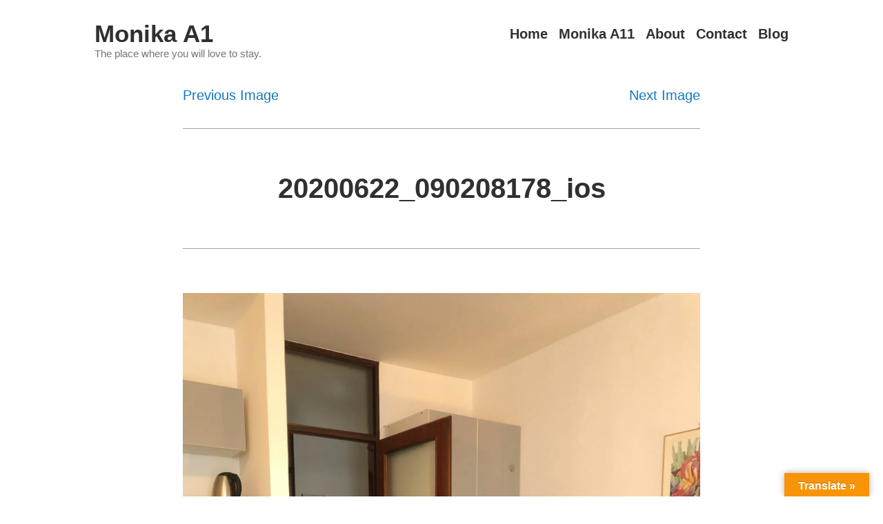

--- FILE ---
content_type: text/html; charset=UTF-8
request_url: https://gajac.com.hr/20200622_090208178_ios
body_size: 21390
content:
<!doctype html><html dir="ltr" lang="en-GB" prefix="og: https://ogp.me/ns#"><head><script data-no-optimize="1">var litespeed_docref=sessionStorage.getItem("litespeed_docref");litespeed_docref&&(Object.defineProperty(document,"referrer",{get:function(){return litespeed_docref}}),sessionStorage.removeItem("litespeed_docref"));</script> <meta charset="UTF-8" /><meta name="viewport" content="width=device-width, initial-scale=1" /><link rel="profile" href="https://gmpg.org/xfn/11" /><title>20200622_090208178_ios | Monika A1</title><meta name="robots" content="max-image-preview:large" /><meta name="author" content="leo"/><meta name="google-site-verification" content="https://gajac.com.hr/googlebe5cdd550fbd7fa2.html" /><meta name="msvalidate.01" content="1d9d915ece744afbb65b49593962784e" /><link rel="canonical" href="https://gajac.com.hr/20200622_090208178_ios" /><meta name="generator" content="All in One SEO (AIOSEO) 4.9.3" /><meta property="og:locale" content="en_GB" /><meta property="og:site_name" content="Monika A1" /><meta property="og:type" content="article" /><meta property="og:title" content="20200622_090208178_ios | Monika A1" /><meta property="og:url" content="https://gajac.com.hr/20200622_090208178_ios" /><meta property="og:image" content="https://gajac.com.hr/wp-content/uploads/2020/07/20180716_085837555-scaled.jpg" /><meta property="og:image:secure_url" content="https://gajac.com.hr/wp-content/uploads/2020/07/20180716_085837555-scaled.jpg" /><meta property="article:published_time" content="2020-07-25T15:25:18+00:00" /><meta property="article:modified_time" content="2020-07-26T10:04:21+00:00" /><meta name="twitter:card" content="summary" /><meta name="twitter:title" content="20200622_090208178_ios | Monika A1" /><meta name="twitter:image" content="https://gajac.com.hr/wp-content/uploads/2020/07/20180716_085837555-scaled.jpg" /> <script type="application/ld+json" class="aioseo-schema">{"@context":"https:\/\/schema.org","@graph":[{"@type":"BreadcrumbList","@id":"https:\/\/gajac.com.hr\/20200622_090208178_ios#breadcrumblist","itemListElement":[{"@type":"ListItem","@id":"https:\/\/gajac.com.hr#listItem","position":1,"name":"Home","item":"https:\/\/gajac.com.hr","nextItem":{"@type":"ListItem","@id":"https:\/\/gajac.com.hr\/20200622_090208178_ios#listItem","name":"20200622_090208178_ios"}},{"@type":"ListItem","@id":"https:\/\/gajac.com.hr\/20200622_090208178_ios#listItem","position":2,"name":"20200622_090208178_ios","previousItem":{"@type":"ListItem","@id":"https:\/\/gajac.com.hr#listItem","name":"Home"}}]},{"@type":"ItemPage","@id":"https:\/\/gajac.com.hr\/20200622_090208178_ios#itempage","url":"https:\/\/gajac.com.hr\/20200622_090208178_ios","name":"20200622_090208178_ios | Monika A1","inLanguage":"en-GB","isPartOf":{"@id":"https:\/\/gajac.com.hr\/#website"},"breadcrumb":{"@id":"https:\/\/gajac.com.hr\/20200622_090208178_ios#breadcrumblist"},"author":{"@id":"https:\/\/gajac.com.hr\/author\/leo#author"},"creator":{"@id":"https:\/\/gajac.com.hr\/author\/leo#author"},"datePublished":"2020-07-25T16:25:18+01:00","dateModified":"2020-07-26T11:04:21+01:00"},{"@type":"Organization","@id":"https:\/\/gajac.com.hr\/#organization","name":"Apartments Monika A1","description":"The place where you will love to stay.","url":"https:\/\/gajac.com.hr\/","telephone":"+385992658497","logo":{"@type":"ImageObject","url":"https:\/\/gajac.com.hr\/wp-content\/uploads\/2020\/07\/favicon-ts1453223175.png","@id":"https:\/\/gajac.com.hr\/20200622_090208178_ios\/#organizationLogo","width":54,"height":55},"image":{"@id":"https:\/\/gajac.com.hr\/20200622_090208178_ios\/#organizationLogo"}},{"@type":"Person","@id":"https:\/\/gajac.com.hr\/author\/leo#author","url":"https:\/\/gajac.com.hr\/author\/leo","name":"leo","image":{"@type":"ImageObject","@id":"https:\/\/gajac.com.hr\/20200622_090208178_ios#authorImage","url":"https:\/\/gajac.com.hr\/wp-content\/litespeed\/avatar\/5a01148842a409cab959997d2b0e2235.jpg?ver=1768494880","width":96,"height":96,"caption":"leo"}},{"@type":"WebSite","@id":"https:\/\/gajac.com.hr\/#website","url":"https:\/\/gajac.com.hr\/","name":"Monika A1","description":"The place where you will love to stay.","inLanguage":"en-GB","publisher":{"@id":"https:\/\/gajac.com.hr\/#organization"}}]}</script> <link rel='dns-prefetch' href='//translate.google.com' /><link rel='dns-prefetch' href='//stats.wp.com' /><link rel='dns-prefetch' href='//fonts.googleapis.com' /><link rel='preconnect' href='//c0.wp.com' /><link rel="alternate" type="application/rss+xml" title="Monika A1 &raquo; Feed" href="https://gajac.com.hr/feed" /><link rel="alternate" type="application/rss+xml" title="Monika A1 &raquo; Comments Feed" href="https://gajac.com.hr/comments/feed" /><link rel="alternate" type="application/rss+xml" title="Monika A1 &raquo; 20200622_090208178_ios Comments Feed" href="https://gajac.com.hr/feed/?attachment_id=117" /><link rel="alternate" title="oEmbed (JSON)" type="application/json+oembed" href="https://gajac.com.hr/wp-json/oembed/1.0/embed?url=https%3A%2F%2Fgajac.com.hr%2F20200622_090208178_ios" /><link rel="alternate" title="oEmbed (XML)" type="text/xml+oembed" href="https://gajac.com.hr/wp-json/oembed/1.0/embed?url=https%3A%2F%2Fgajac.com.hr%2F20200622_090208178_ios&#038;format=xml" />
 <script src="//www.googletagmanager.com/gtag/js?id=G-9VP5Q4J463"  data-cfasync="false" data-wpfc-render="false" type="text/javascript" async></script> <script data-cfasync="false" data-wpfc-render="false" type="text/javascript">var mi_version = '9.11.1';
				var mi_track_user = true;
				var mi_no_track_reason = '';
								var MonsterInsightsDefaultLocations = {"page_location":"https:\/\/gajac.com.hr\/20200622_090208178_ios\/"};
								if ( typeof MonsterInsightsPrivacyGuardFilter === 'function' ) {
					var MonsterInsightsLocations = (typeof MonsterInsightsExcludeQuery === 'object') ? MonsterInsightsPrivacyGuardFilter( MonsterInsightsExcludeQuery ) : MonsterInsightsPrivacyGuardFilter( MonsterInsightsDefaultLocations );
				} else {
					var MonsterInsightsLocations = (typeof MonsterInsightsExcludeQuery === 'object') ? MonsterInsightsExcludeQuery : MonsterInsightsDefaultLocations;
				}

								var disableStrs = [
										'ga-disable-G-9VP5Q4J463',
									];

				/* Function to detect opted out users */
				function __gtagTrackerIsOptedOut() {
					for (var index = 0; index < disableStrs.length; index++) {
						if (document.cookie.indexOf(disableStrs[index] + '=true') > -1) {
							return true;
						}
					}

					return false;
				}

				/* Disable tracking if the opt-out cookie exists. */
				if (__gtagTrackerIsOptedOut()) {
					for (var index = 0; index < disableStrs.length; index++) {
						window[disableStrs[index]] = true;
					}
				}

				/* Opt-out function */
				function __gtagTrackerOptout() {
					for (var index = 0; index < disableStrs.length; index++) {
						document.cookie = disableStrs[index] + '=true; expires=Thu, 31 Dec 2099 23:59:59 UTC; path=/';
						window[disableStrs[index]] = true;
					}
				}

				if ('undefined' === typeof gaOptout) {
					function gaOptout() {
						__gtagTrackerOptout();
					}
				}
								window.dataLayer = window.dataLayer || [];

				window.MonsterInsightsDualTracker = {
					helpers: {},
					trackers: {},
				};
				if (mi_track_user) {
					function __gtagDataLayer() {
						dataLayer.push(arguments);
					}

					function __gtagTracker(type, name, parameters) {
						if (!parameters) {
							parameters = {};
						}

						if (parameters.send_to) {
							__gtagDataLayer.apply(null, arguments);
							return;
						}

						if (type === 'event') {
														parameters.send_to = monsterinsights_frontend.v4_id;
							var hookName = name;
							if (typeof parameters['event_category'] !== 'undefined') {
								hookName = parameters['event_category'] + ':' + name;
							}

							if (typeof MonsterInsightsDualTracker.trackers[hookName] !== 'undefined') {
								MonsterInsightsDualTracker.trackers[hookName](parameters);
							} else {
								__gtagDataLayer('event', name, parameters);
							}
							
						} else {
							__gtagDataLayer.apply(null, arguments);
						}
					}

					__gtagTracker('js', new Date());
					__gtagTracker('set', {
						'developer_id.dZGIzZG': true,
											});
					if ( MonsterInsightsLocations.page_location ) {
						__gtagTracker('set', MonsterInsightsLocations);
					}
										__gtagTracker('config', 'G-9VP5Q4J463', {"forceSSL":"true","link_attribution":"true"} );
										window.gtag = __gtagTracker;										(function () {
						/* https://developers.google.com/analytics/devguides/collection/analyticsjs/ */
						/* ga and __gaTracker compatibility shim. */
						var noopfn = function () {
							return null;
						};
						var newtracker = function () {
							return new Tracker();
						};
						var Tracker = function () {
							return null;
						};
						var p = Tracker.prototype;
						p.get = noopfn;
						p.set = noopfn;
						p.send = function () {
							var args = Array.prototype.slice.call(arguments);
							args.unshift('send');
							__gaTracker.apply(null, args);
						};
						var __gaTracker = function () {
							var len = arguments.length;
							if (len === 0) {
								return;
							}
							var f = arguments[len - 1];
							if (typeof f !== 'object' || f === null || typeof f.hitCallback !== 'function') {
								if ('send' === arguments[0]) {
									var hitConverted, hitObject = false, action;
									if ('event' === arguments[1]) {
										if ('undefined' !== typeof arguments[3]) {
											hitObject = {
												'eventAction': arguments[3],
												'eventCategory': arguments[2],
												'eventLabel': arguments[4],
												'value': arguments[5] ? arguments[5] : 1,
											}
										}
									}
									if ('pageview' === arguments[1]) {
										if ('undefined' !== typeof arguments[2]) {
											hitObject = {
												'eventAction': 'page_view',
												'page_path': arguments[2],
											}
										}
									}
									if (typeof arguments[2] === 'object') {
										hitObject = arguments[2];
									}
									if (typeof arguments[5] === 'object') {
										Object.assign(hitObject, arguments[5]);
									}
									if ('undefined' !== typeof arguments[1].hitType) {
										hitObject = arguments[1];
										if ('pageview' === hitObject.hitType) {
											hitObject.eventAction = 'page_view';
										}
									}
									if (hitObject) {
										action = 'timing' === arguments[1].hitType ? 'timing_complete' : hitObject.eventAction;
										hitConverted = mapArgs(hitObject);
										__gtagTracker('event', action, hitConverted);
									}
								}
								return;
							}

							function mapArgs(args) {
								var arg, hit = {};
								var gaMap = {
									'eventCategory': 'event_category',
									'eventAction': 'event_action',
									'eventLabel': 'event_label',
									'eventValue': 'event_value',
									'nonInteraction': 'non_interaction',
									'timingCategory': 'event_category',
									'timingVar': 'name',
									'timingValue': 'value',
									'timingLabel': 'event_label',
									'page': 'page_path',
									'location': 'page_location',
									'title': 'page_title',
									'referrer' : 'page_referrer',
								};
								for (arg in args) {
																		if (!(!args.hasOwnProperty(arg) || !gaMap.hasOwnProperty(arg))) {
										hit[gaMap[arg]] = args[arg];
									} else {
										hit[arg] = args[arg];
									}
								}
								return hit;
							}

							try {
								f.hitCallback();
							} catch (ex) {
							}
						};
						__gaTracker.create = newtracker;
						__gaTracker.getByName = newtracker;
						__gaTracker.getAll = function () {
							return [];
						};
						__gaTracker.remove = noopfn;
						__gaTracker.loaded = true;
						window['__gaTracker'] = __gaTracker;
					})();
									} else {
										console.log("");
					(function () {
						function __gtagTracker() {
							return null;
						}

						window['__gtagTracker'] = __gtagTracker;
						window['gtag'] = __gtagTracker;
					})();
									}</script> <style id='wp-img-auto-sizes-contain-inline-css' type='text/css'>img:is([sizes=auto i],[sizes^="auto," i]){contain-intrinsic-size:3000px 1500px}
/*# sourceURL=wp-img-auto-sizes-contain-inline-css */</style><style id="litespeed-ccss">.wp-block-image img{box-sizing:border-box;height:auto;max-width:100%;vertical-align:bottom}ul{box-sizing:border-box}.entry-content{counter-reset:footnotes}:root{--wp--preset--font-size--normal:16px;--wp--preset--font-size--huge:42px}.screen-reader-text{border:0;clip:rect(1px,1px,1px,1px);-webkit-clip-path:inset(50%);clip-path:inset(50%);height:1px;margin:-1px;overflow:hidden;padding:0;position:absolute;width:1px;word-wrap:normal!important}.wp-block-image{margin:0 0 1em}body{--wp--preset--color--black:#000;--wp--preset--color--cyan-bluish-gray:#abb8c3;--wp--preset--color--white:#fff;--wp--preset--color--pale-pink:#f78da7;--wp--preset--color--vivid-red:#cf2e2e;--wp--preset--color--luminous-vivid-orange:#ff6900;--wp--preset--color--luminous-vivid-amber:#fcb900;--wp--preset--color--light-green-cyan:#7bdcb5;--wp--preset--color--vivid-green-cyan:#00d084;--wp--preset--color--pale-cyan-blue:#8ed1fc;--wp--preset--color--vivid-cyan-blue:#0693e3;--wp--preset--color--vivid-purple:#9b51e0;--wp--preset--color--primary:#1279be;--wp--preset--color--secondary:#ffb302;--wp--preset--color--foreground:#303030;--wp--preset--color--background:#fff;--wp--preset--color--tertiary:#c5c5c5;--wp--preset--gradient--vivid-cyan-blue-to-vivid-purple:linear-gradient(135deg,rgba(6,147,227,1) 0%,#9b51e0 100%);--wp--preset--gradient--light-green-cyan-to-vivid-green-cyan:linear-gradient(135deg,#7adcb4 0%,#00d082 100%);--wp--preset--gradient--luminous-vivid-amber-to-luminous-vivid-orange:linear-gradient(135deg,rgba(252,185,0,1) 0%,rgba(255,105,0,1) 100%);--wp--preset--gradient--luminous-vivid-orange-to-vivid-red:linear-gradient(135deg,rgba(255,105,0,1) 0%,#cf2e2e 100%);--wp--preset--gradient--very-light-gray-to-cyan-bluish-gray:linear-gradient(135deg,#eee 0%,#a9b8c3 100%);--wp--preset--gradient--cool-to-warm-spectrum:linear-gradient(135deg,#4aeadc 0%,#9778d1 20%,#cf2aba 40%,#ee2c82 60%,#fb6962 80%,#fef84c 100%);--wp--preset--gradient--blush-light-purple:linear-gradient(135deg,#ffceec 0%,#9896f0 100%);--wp--preset--gradient--blush-bordeaux:linear-gradient(135deg,#fecda5 0%,#fe2d2d 50%,#6b003e 100%);--wp--preset--gradient--luminous-dusk:linear-gradient(135deg,#ffcb70 0%,#c751c0 50%,#4158d0 100%);--wp--preset--gradient--pale-ocean:linear-gradient(135deg,#fff5cb 0%,#b6e3d4 50%,#33a7b5 100%);--wp--preset--gradient--electric-grass:linear-gradient(135deg,#caf880 0%,#71ce7e 100%);--wp--preset--gradient--midnight:linear-gradient(135deg,#020381 0%,#2874fc 100%);--wp--preset--font-size--small:17.3914px;--wp--preset--font-size--medium:20px;--wp--preset--font-size--large:26.45px;--wp--preset--font-size--x-large:42px;--wp--preset--font-size--normal:23px;--wp--preset--font-size--huge:30.4174px;--wp--preset--spacing--20:.44rem;--wp--preset--spacing--30:.67rem;--wp--preset--spacing--40:1rem;--wp--preset--spacing--50:1.5rem;--wp--preset--spacing--60:2.25rem;--wp--preset--spacing--70:3.38rem;--wp--preset--spacing--80:5.06rem;--wp--preset--shadow--natural:6px 6px 9px rgba(0,0,0,.2);--wp--preset--shadow--deep:12px 12px 50px rgba(0,0,0,.4);--wp--preset--shadow--sharp:6px 6px 0px rgba(0,0,0,.2);--wp--preset--shadow--outlined:6px 6px 0px -3px rgba(255,255,255,1),6px 6px rgba(0,0,0,1);--wp--preset--shadow--crisp:6px 6px 0px rgba(0,0,0,1)}#glt-footer{display:none!important}#glt-toolbar{display:none}#glt-translate-trigger{position:fixed;bottom:0;top:auto;right:20px;z-index:200002;padding:6px 20px 3px;font-size:16px;font-family:Arial;font-weight:700;color:#fff;text-shadow:0px -1px 0px rgba(0,0,0,.25);text-decoration:none;text-align:center;box-shadow:0px 0px 9px rgba(0,0,0,.3);-webkit-box-shadow:0px 0px 9px rgba(0,0,0,.3);-moz-box-shadow:0px 0px 9px rgba(0,0,0,.3);box-sizing:content-box!important;-webkit-box-sizing:content-box!important;-moz-box-sizing:content-box!important;background:linear-gradient(center top,#fbb450,#f89406);background:-webkit-gradient(linear,center top,center bottom,from(#fbb450),to(#f89406));background:-webkit-linear-gradient(#fbb450,#f89406);background:-moz-linear-gradient(#fbb450,#f89406);background:-o-linear-gradient(#fbb450,#f89406);background:-ms-linear-gradient(#fbb450,#f89406);background:linear-gradient(#fbb450,#f89406);background:-o-linear-gradientcenter(center top,#fbb450,#f89406)}:root{--wp--preset--color--primary:#1279be;--wp--preset--color--primary-hover:#303030;--wp--preset--color--secondary:#ffb302;--wp--preset--color--secondary-hover:#303030;--wp--preset--color--foreground:#303030;--wp--preset--color--foreground-low-contrast:#757575;--wp--preset--color--foreground-high-contrast:#101010;--wp--preset--color--background:#fff;--wp--preset--color--background-low-contrast:#c5c5c5;--wp--preset--color--background-high-contrast:#f8f8f8;--wp--preset--color--tertiary:#c5c5c5;--wp--preset--color--border:#c5c5c5;--wp--preset--color--border-low-contrast:#a5a5a5;--wp--preset--color--border-high-contrast:#f8f8f8;--wp--preset--color--text-selection:#a9d9f9;--wp--preset--color--alert-success:#33b756;--wp--preset--color--alert-info:#1279be;--wp--preset--color--alert-warning:#ecc700;--wp--preset--color--alert-error:#de3e33;--wp--preset--color--black:#000;--wp--preset--color--white:#fff}.button{line-height:1;color:var(--wp--preset--color--background);font-weight:700;font-family:"PT Sans",-apple-system,BlinkMacSystemFont,"Segoe UI","Roboto","Oxygen","Ubuntu","Cantarell","Fira Sans","Droid Sans","Helvetica Neue",sans-serif;font-family:var(--font-base,"PT Sans",-apple-system,BlinkMacSystemFont,"Segoe UI","Roboto","Oxygen","Ubuntu","Cantarell","Fira Sans","Droid Sans","Helvetica Neue",sans-serif);font-size:1rem;background-color:var(--wp--preset--color--primary);border-radius:5px;border-width:0;text-decoration:none;padding:16px 24px}.button:before,.button:after{content:'';display:block;height:0;width:0}.button:before{margin-bottom:-.12em}.button:after{margin-top:-.11em}html{line-height:1.15;-webkit-text-size-adjust:100%}body{margin:0}main{display:block}h1{font-size:2em;margin:.67em 0}a{background-color:transparent}input,textarea{font-family:inherit;font-size:100%;line-height:1.15;margin:0}input{overflow:visible}textarea{overflow:auto}[type=checkbox]{box-sizing:border-box;padding:0}::-webkit-file-upload-button{-webkit-appearance:button;font:inherit}html,body,p,ul,li,figure,textarea,h1{padding:0;margin:0;-moz-osx-font-smoothing:grayscale;-webkit-font-smoothing:antialiased}html{box-sizing:border-box}*,*:before,*:after{box-sizing:inherit}html{font-size:17.3913px;font-family:"PT Sans",-apple-system,BlinkMacSystemFont,"Segoe UI","Roboto","Oxygen","Ubuntu","Cantarell","Fira Sans","Droid Sans","Helvetica Neue",sans-serif;font-family:var(--font-base,"PT Sans",-apple-system,BlinkMacSystemFont,"Segoe UI","Roboto","Oxygen","Ubuntu","Cantarell","Fira Sans","Droid Sans","Helvetica Neue",sans-serif);line-height:1.6}@media only screen and (min-width:560px){html{font-size:20px}}body{font-size:1rem;font-weight:400;color:var(--wp--preset--color--foreground);text-align:left;background-color:var(--wp--preset--color--background)}a{color:var(--wp--preset--color--primary)}.screen-reader-text{border:0;clip:rect(1px,1px,1px,1px);clip-path:inset(50%);height:1px;margin:-1px;overflow:hidden;padding:0;position:absolute!important;width:1px;word-wrap:normal!important}.entry-content:before,.entry-content:after,.site-header:before,.site-header:after,.site-content:before,.site-content:after{content:"";display:table;table-layout:fixed}.entry-content:after,.site-header:after,.site-content:after{clear:both}header *,main *{max-width:unset}html,body,div,header,nav,article,figure,main,section{max-width:none}.site-header,.site-main{padding:16px;margin-left:auto;margin-right:auto}@media only screen and (min-width:560px){.site-header,.site-main{padding-top:32px;padding-right:0;padding-bottom:32px;padding-left:0}}.site-main>*{margin-top:calc(3*32px);margin-bottom:calc(3*32px)}.site-main>*:first-child{margin-top:0}.entry-header,.entry-content{margin-top:32px;margin-right:auto;margin-bottom:32px;margin-left:auto}.site-main>article>*,.entry-content>*{margin-top:21.312px;margin-bottom:21.312px}@media only screen and (min-width:560px){.site-main>article>*,.entry-content>*{margin-top:32px;margin-bottom:32px}}.site-main>article>*:first-child,.entry-content>*:first-child{margin-top:0}.entry-content>*:last-child{margin-bottom:0}.site-header>*,.entry-header>*{margin-top:16px;margin-bottom:16px}.site-header>*:first-child,.entry-header>*:first-child{margin-top:0}.site-header>*:last-child,.entry-header>*:last-child{margin-bottom:0}.entry-content>*:last-child{margin-bottom:0}textarea{color:var(--wp--preset--color--black);border:1px solid var(--wp--preset--color--border);border-radius:5px;padding:16px}textarea{width:100%}input[type=checkbox]+label{display:inline;margin-left:.5em;margin-right:2em;line-height:1em}.button{display:inline-block}h1{font-family:"PT Sans",-apple-system,BlinkMacSystemFont,"Segoe UI","Roboto","Oxygen","Ubuntu","Cantarell","Fira Sans","Droid Sans","Helvetica Neue",sans-serif;font-family:var(--font-headings,"PT Sans",-apple-system,BlinkMacSystemFont,"Segoe UI","Roboto","Oxygen","Ubuntu","Cantarell","Fira Sans","Droid Sans","Helvetica Neue",sans-serif);font-weight:700;clear:both}h1{font-size:2.31306rem;letter-spacing:normal;line-height:1.125}.wp-block-image{text-align:center}img{height:auto;max-width:100%;vertical-align:middle}ul{font-family:"PT Sans",-apple-system,BlinkMacSystemFont,"Segoe UI","Roboto","Oxygen","Ubuntu","Cantarell","Fira Sans","Droid Sans","Helvetica Neue",sans-serif;font-family:var(--font-base,"PT Sans",-apple-system,BlinkMacSystemFont,"Segoe UI","Roboto","Oxygen","Ubuntu","Cantarell","Fira Sans","Droid Sans","Helvetica Neue",sans-serif);margin:0;padding-left:32px}ul{list-style-type:disc}.site-title{color:var(--wp--preset--color--foreground);font-family:"PT Sans",-apple-system,BlinkMacSystemFont,"Segoe UI","Roboto","Oxygen","Ubuntu","Cantarell","Fira Sans","Droid Sans","Helvetica Neue",sans-serif;font-family:var(--font-headings,"PT Sans",-apple-system,BlinkMacSystemFont,"Segoe UI","Roboto","Oxygen","Ubuntu","Cantarell","Fira Sans","Droid Sans","Helvetica Neue",sans-serif);letter-spacing:normal;line-height:1}.site-title a{color:currentColor;font-weight:700}.site-title a:link,.site-title a:visited{color:currentColor}.site-description{color:currentColor;font-family:"PT Sans",-apple-system,BlinkMacSystemFont,"Segoe UI","Roboto","Oxygen","Ubuntu","Cantarell","Fira Sans","Droid Sans","Helvetica Neue",sans-serif;font-family:var(--font-base,"PT Sans",-apple-system,BlinkMacSystemFont,"Segoe UI","Roboto","Oxygen","Ubuntu","Cantarell","Fira Sans","Droid Sans","Helvetica Neue",sans-serif)}body:not(.fse-enabled) .site-title{font-size:1.74901rem}body:not(.fse-enabled) .site-description{font-size:.75614rem}.main-navigation{color:var(--wp--preset--color--foreground)}.main-navigation>div{display:none}.main-navigation #toggle-menu{display:inline-block;margin:0}.main-navigation .dropdown-icon.close{display:none}@media only screen and (min-width:560px){.main-navigation>div{display:inline-block}.main-navigation #toggle-menu{display:none}}.main-navigation>div>ul{display:flex;flex-wrap:wrap;list-style:none;margin:0;max-width:none;padding-left:0;position:relative}.main-navigation>div>ul li{display:block;position:relative;width:100%;z-index:1}@media only screen and (min-width:560px){.main-navigation>div>ul li{display:inherit;width:inherit}}@media only screen and (min-width:560px){.main-navigation>div>ul>li>a{line-height:1}.main-navigation>div>ul>li>a:before,.main-navigation>div>ul>li>a:after{content:'';display:block;height:0;width:0}.main-navigation>div>ul>li>a:before{margin-bottom:-.12em}.main-navigation>div>ul>li>a:after{margin-top:-.11em}.main-navigation>div>ul>li:first-of-type>a{padding-left:0}.main-navigation>div>ul>li:last-of-type>a{padding-right:0}}.main-navigation a{color:var(--wp--preset--color--foreground);display:block;font-family:"PT Sans",-apple-system,BlinkMacSystemFont,"Segoe UI","Roboto","Oxygen","Ubuntu","Cantarell","Fira Sans","Droid Sans","Helvetica Neue",sans-serif;font-family:var(--font-base,"PT Sans",-apple-system,BlinkMacSystemFont,"Segoe UI","Roboto","Oxygen","Ubuntu","Cantarell","Fira Sans","Droid Sans","Helvetica Neue",sans-serif);font-weight:700;padding:4px 0}@media only screen and (min-width:560px){.main-navigation a{padding:8px}}.main-navigation a:link,.main-navigation a:visited{color:var(--wp--preset--color--foreground)}.main-navigation .hide-visually{position:absolute!important;clip:rect(1px,1px,1px,1px);padding:0!important;border:0!important;height:1px!important;width:1px!important;overflow:hidden}body:not(.fse-enabled) .main-navigation a{font-size:1rem}.entry-title{font-size:2.01136rem;letter-spacing:normal;line-height:1.125}.entry-attachment{text-align:center}@media only screen and (min-width:560px){.nav-links{display:flex;justify-content:space-between}.nav-links .nav-next,.nav-links .nav-previous{flex:0 1 auto;margin-bottom:inherit;margin-top:inherit;max-width:calc(50% - (.5*16px))}.nav-links .nav-next{text-align:right}}.comment-form>p{margin-top:16px;margin-bottom:16px}.comment-form>p:last-of-type{margin-bottom:0}.comment-form>p label,.comment-form>p textarea{width:100%}@media only screen and (min-width:560px){.comment-form>p{display:flex}.comment-form>p label{width:25%}.comment-form>p textarea{width:75%}}.responsive-max-width,.entry-content>*:not(.wp-block-button){max-width:100%;margin-left:auto;margin-right:auto}@media only screen and (min-width:560px){.responsive-max-width,.entry-content>*:not(.wp-block-button){max-width:calc(560px - 32px)}}@media only screen and (min-width:640px){.responsive-max-width,.entry-content>*:not(.wp-block-button){max-width:calc(640px - 32px)}}@media only screen and (min-width:782px){.responsive-max-width,.entry-content>*:not(.wp-block-button){max-width:calc(782px - 32px)}}@media only screen and (min-width:1024px){.responsive-max-width,.entry-content>*:not(.wp-block-button){max-width:calc(782px - 32px)}}@media only screen and (min-width:1280px){.responsive-max-width,.entry-content>*:not(.wp-block-button){max-width:calc(782px - 32px)}}body:not(.fse-enabled) #masthead{margin-left:auto;margin-right:auto;max-width:100%}@media only screen and (min-width:560px){body:not(.fse-enabled) #masthead{max-width:calc(560px - 32px)}}@media only screen and (min-width:640px){body:not(.fse-enabled) #masthead{max-width:calc(640px - 32px)}}@media only screen and (min-width:782px){body:not(.fse-enabled) #masthead{max-width:calc(782px - 32px)}}@media only screen and (min-width:1024px){body:not(.fse-enabled) #masthead{width:calc(calc(782px - 32px) + 256px);max-width:calc(100% - 32px)}}@media only screen and (min-width:1280px){body:not(.fse-enabled) #masthead{width:calc(calc(782px - 32px) + 256px);max-width:calc(100% - 32px)}}.singular .hentry .entry-header .entry-title:before,.singular .hentry .entry-header .entry-title:after{margin-left:-16px;margin-right:-16px;width:calc(100% + 32px);max-width:calc(100% + 32px)}@media only screen and (min-width:560px){.singular .hentry .entry-header .entry-title:before,.singular .hentry .entry-header .entry-title:after{margin-left:inherit;margin-right:inherit;width:inherit;max-width:inherit}}a{text-decoration:none}body:not(.fse-enabled) #masthead{padding-left:16px;padding-right:16px;position:relative}@media only screen and (min-width:560px){body:not(.fse-enabled) #masthead{padding-left:0;padding-right:0}}#masthead{padding-bottom:0}.site-header{margin-left:0;margin-right:0}@media only screen and (min-width:560px){.site-header{align-items:center;display:grid;margin-left:auto;margin-right:auto;grid-template-columns:auto;grid-template-rows:auto;grid-column-gap:16px;grid-template-areas:"site-logo site-logo" "site-title main-navigation" "site-description social-navigation"}.site-header:before,.site-header:after{content:none;display:none}.site-header>*{margin-top:0;margin-bottom:0}.site-header .site-logo{grid-area:site-logo;margin-bottom:16px}.site-header .site-title{align-self:flex-end;grid-area:site-title}.site-header .site-title+.site-description{margin-top:0}.site-header .site-description{align-self:center;grid-area:site-description}.site-header .main-navigation{align-self:center;grid-area:main-navigation;justify-self:flex-end}.site-header .main-navigation>div>ul{justify-content:flex-end;margin-left:-8px;margin-right:-8px}.site-header .main-navigation>div>ul>li{padding:8px}.site-header .main-navigation>div>ul>li>a{padding:0}.site-header .social-navigation{align-self:center;grid-area:social-navigation;justify-self:flex-end}}@media only screen and (max-width:559px){.main-navigation>div>ul>li>a{line-height:inherit}}.site-description{color:var(--wp--preset--color--foreground-low-contrast)}.site-title+.site-description{margin-top:-16px}.singular .hentry .entry-header .entry-title{text-align:center}.singular .hentry .entry-header .entry-title:before,.singular .hentry .entry-header .entry-title:after{background:var(--wp--preset--color--border-low-contrast);height:1px;content:"";display:block;margin-bottom:16px}@media only screen and (min-width:560px){.singular .hentry .entry-header .entry-title:before,.singular .hentry .entry-header .entry-title:after{margin-bottom:64px}}.singular .hentry .entry-header .entry-title:after{margin-top:16px}@media only screen and (min-width:560px){.singular .hentry .entry-header .entry-title:after{margin-top:64px}}@media only screen and (max-width:559px){.mobile-nav-side .has-menu.has-title-and-tagline .site-title{grid-area:site-title;align-self:end}.mobile-nav-side .has-menu.has-title-and-tagline .site-description{grid-area:site-description;align-self:start}.mobile-nav-side .has-menu .site-logo{grid-area:site-logo;justify-self:center;margin:8px 0}.mobile-nav-side .has-menu .social-navigation{grid-area:social-navigation;align-self:center}.mobile-nav-side .has-menu .main-navigation{grid-area:main-navigation}.mobile-nav-side .site-header #site-navigation.main-navigation #toggle-menu{order:2;grid-area:menu-toggle}.mobile-nav-side .site-header #site-navigation.main-navigation #toggle-cart[for=woocommerce-toggle]{order:1;grid-area:cart-toggle;margin-right:8px}.mobile-nav-side .site-header #site-navigation.main-navigation .woocommerce-menu-container,.mobile-nav-side .site-header #site-navigation.main-navigation>div{grid-area:dropdown-menu;margin-top:16px;position:fixed;z-index:100;top:0;bottom:0;right:0;left:0;background:var(--wp--preset--color--background);padding:48px 16px 8px;overflow-y:auto;white-space:normal}}body{top:0!important}#glt-translate-trigger>span{color:#fff}#glt-translate-trigger{background:#f89406}</style><link rel="preload" data-asynced="1" data-optimized="2" as="style" onload="this.onload=null;this.rel='stylesheet'" href="https://gajac.com.hr/wp-content/litespeed/ucss/214d343a19980b5521036338067e11eb.css?ver=d82d4" /><script data-optimized="1" type="litespeed/javascript" data-src="https://gajac.com.hr/wp-content/plugins/litespeed-cache/assets/js/css_async.min.js"></script> <link data-asynced="1" as="style" onload="this.onload=null;this.rel='stylesheet'"  rel='preload' id='wp-block-library-css' href='https://c0.wp.com/c/6.9/wp-includes/css/dist/block-library/style.min.css' type='text/css' media='all' /><style id='global-styles-inline-css' type='text/css'>:root{--wp--preset--aspect-ratio--square: 1;--wp--preset--aspect-ratio--4-3: 4/3;--wp--preset--aspect-ratio--3-4: 3/4;--wp--preset--aspect-ratio--3-2: 3/2;--wp--preset--aspect-ratio--2-3: 2/3;--wp--preset--aspect-ratio--16-9: 16/9;--wp--preset--aspect-ratio--9-16: 9/16;--wp--preset--color--black: #000000;--wp--preset--color--cyan-bluish-gray: #abb8c3;--wp--preset--color--white: #ffffff;--wp--preset--color--pale-pink: #f78da7;--wp--preset--color--vivid-red: #cf2e2e;--wp--preset--color--luminous-vivid-orange: #ff6900;--wp--preset--color--luminous-vivid-amber: #fcb900;--wp--preset--color--light-green-cyan: #7bdcb5;--wp--preset--color--vivid-green-cyan: #00d084;--wp--preset--color--pale-cyan-blue: #8ed1fc;--wp--preset--color--vivid-cyan-blue: #0693e3;--wp--preset--color--vivid-purple: #9b51e0;--wp--preset--color--primary: #1279BE;--wp--preset--color--secondary: #FFB302;--wp--preset--color--foreground: #303030;--wp--preset--color--background: #FFFFFF;--wp--preset--color--tertiary: #C5C5C5;--wp--preset--gradient--vivid-cyan-blue-to-vivid-purple: linear-gradient(135deg,rgb(6,147,227) 0%,rgb(155,81,224) 100%);--wp--preset--gradient--light-green-cyan-to-vivid-green-cyan: linear-gradient(135deg,rgb(122,220,180) 0%,rgb(0,208,130) 100%);--wp--preset--gradient--luminous-vivid-amber-to-luminous-vivid-orange: linear-gradient(135deg,rgb(252,185,0) 0%,rgb(255,105,0) 100%);--wp--preset--gradient--luminous-vivid-orange-to-vivid-red: linear-gradient(135deg,rgb(255,105,0) 0%,rgb(207,46,46) 100%);--wp--preset--gradient--very-light-gray-to-cyan-bluish-gray: linear-gradient(135deg,rgb(238,238,238) 0%,rgb(169,184,195) 100%);--wp--preset--gradient--cool-to-warm-spectrum: linear-gradient(135deg,rgb(74,234,220) 0%,rgb(151,120,209) 20%,rgb(207,42,186) 40%,rgb(238,44,130) 60%,rgb(251,105,98) 80%,rgb(254,248,76) 100%);--wp--preset--gradient--blush-light-purple: linear-gradient(135deg,rgb(255,206,236) 0%,rgb(152,150,240) 100%);--wp--preset--gradient--blush-bordeaux: linear-gradient(135deg,rgb(254,205,165) 0%,rgb(254,45,45) 50%,rgb(107,0,62) 100%);--wp--preset--gradient--luminous-dusk: linear-gradient(135deg,rgb(255,203,112) 0%,rgb(199,81,192) 50%,rgb(65,88,208) 100%);--wp--preset--gradient--pale-ocean: linear-gradient(135deg,rgb(255,245,203) 0%,rgb(182,227,212) 50%,rgb(51,167,181) 100%);--wp--preset--gradient--electric-grass: linear-gradient(135deg,rgb(202,248,128) 0%,rgb(113,206,126) 100%);--wp--preset--gradient--midnight: linear-gradient(135deg,rgb(2,3,129) 0%,rgb(40,116,252) 100%);--wp--preset--font-size--small: 17.3914px;--wp--preset--font-size--medium: 20px;--wp--preset--font-size--large: 26.45px;--wp--preset--font-size--x-large: 42px;--wp--preset--font-size--normal: 23px;--wp--preset--font-size--huge: 30.4174px;--wp--preset--spacing--20: 0.44rem;--wp--preset--spacing--30: 0.67rem;--wp--preset--spacing--40: 1rem;--wp--preset--spacing--50: 1.5rem;--wp--preset--spacing--60: 2.25rem;--wp--preset--spacing--70: 3.38rem;--wp--preset--spacing--80: 5.06rem;--wp--preset--shadow--natural: 6px 6px 9px rgba(0, 0, 0, 0.2);--wp--preset--shadow--deep: 12px 12px 50px rgba(0, 0, 0, 0.4);--wp--preset--shadow--sharp: 6px 6px 0px rgba(0, 0, 0, 0.2);--wp--preset--shadow--outlined: 6px 6px 0px -3px rgb(255, 255, 255), 6px 6px rgb(0, 0, 0);--wp--preset--shadow--crisp: 6px 6px 0px rgb(0, 0, 0);}:root :where(.is-layout-flow) > :first-child{margin-block-start: 0;}:root :where(.is-layout-flow) > :last-child{margin-block-end: 0;}:root :where(.is-layout-flow) > *{margin-block-start: 24px;margin-block-end: 0;}:root :where(.is-layout-constrained) > :first-child{margin-block-start: 0;}:root :where(.is-layout-constrained) > :last-child{margin-block-end: 0;}:root :where(.is-layout-constrained) > *{margin-block-start: 24px;margin-block-end: 0;}:root :where(.is-layout-flex){gap: 24px;}:root :where(.is-layout-grid){gap: 24px;}body .is-layout-flex{display: flex;}.is-layout-flex{flex-wrap: wrap;align-items: center;}.is-layout-flex > :is(*, div){margin: 0;}body .is-layout-grid{display: grid;}.is-layout-grid > :is(*, div){margin: 0;}.has-black-color{color: var(--wp--preset--color--black) !important;}.has-cyan-bluish-gray-color{color: var(--wp--preset--color--cyan-bluish-gray) !important;}.has-white-color{color: var(--wp--preset--color--white) !important;}.has-pale-pink-color{color: var(--wp--preset--color--pale-pink) !important;}.has-vivid-red-color{color: var(--wp--preset--color--vivid-red) !important;}.has-luminous-vivid-orange-color{color: var(--wp--preset--color--luminous-vivid-orange) !important;}.has-luminous-vivid-amber-color{color: var(--wp--preset--color--luminous-vivid-amber) !important;}.has-light-green-cyan-color{color: var(--wp--preset--color--light-green-cyan) !important;}.has-vivid-green-cyan-color{color: var(--wp--preset--color--vivid-green-cyan) !important;}.has-pale-cyan-blue-color{color: var(--wp--preset--color--pale-cyan-blue) !important;}.has-vivid-cyan-blue-color{color: var(--wp--preset--color--vivid-cyan-blue) !important;}.has-vivid-purple-color{color: var(--wp--preset--color--vivid-purple) !important;}.has-primary-color{color: var(--wp--preset--color--primary) !important;}.has-secondary-color{color: var(--wp--preset--color--secondary) !important;}.has-foreground-color{color: var(--wp--preset--color--foreground) !important;}.has-background-color{color: var(--wp--preset--color--background) !important;}.has-tertiary-color{color: var(--wp--preset--color--tertiary) !important;}.has-black-background-color{background-color: var(--wp--preset--color--black) !important;}.has-cyan-bluish-gray-background-color{background-color: var(--wp--preset--color--cyan-bluish-gray) !important;}.has-white-background-color{background-color: var(--wp--preset--color--white) !important;}.has-pale-pink-background-color{background-color: var(--wp--preset--color--pale-pink) !important;}.has-vivid-red-background-color{background-color: var(--wp--preset--color--vivid-red) !important;}.has-luminous-vivid-orange-background-color{background-color: var(--wp--preset--color--luminous-vivid-orange) !important;}.has-luminous-vivid-amber-background-color{background-color: var(--wp--preset--color--luminous-vivid-amber) !important;}.has-light-green-cyan-background-color{background-color: var(--wp--preset--color--light-green-cyan) !important;}.has-vivid-green-cyan-background-color{background-color: var(--wp--preset--color--vivid-green-cyan) !important;}.has-pale-cyan-blue-background-color{background-color: var(--wp--preset--color--pale-cyan-blue) !important;}.has-vivid-cyan-blue-background-color{background-color: var(--wp--preset--color--vivid-cyan-blue) !important;}.has-vivid-purple-background-color{background-color: var(--wp--preset--color--vivid-purple) !important;}.has-primary-background-color{background-color: var(--wp--preset--color--primary) !important;}.has-secondary-background-color{background-color: var(--wp--preset--color--secondary) !important;}.has-foreground-background-color{background-color: var(--wp--preset--color--foreground) !important;}.has-background-background-color{background-color: var(--wp--preset--color--background) !important;}.has-tertiary-background-color{background-color: var(--wp--preset--color--tertiary) !important;}.has-black-border-color{border-color: var(--wp--preset--color--black) !important;}.has-cyan-bluish-gray-border-color{border-color: var(--wp--preset--color--cyan-bluish-gray) !important;}.has-white-border-color{border-color: var(--wp--preset--color--white) !important;}.has-pale-pink-border-color{border-color: var(--wp--preset--color--pale-pink) !important;}.has-vivid-red-border-color{border-color: var(--wp--preset--color--vivid-red) !important;}.has-luminous-vivid-orange-border-color{border-color: var(--wp--preset--color--luminous-vivid-orange) !important;}.has-luminous-vivid-amber-border-color{border-color: var(--wp--preset--color--luminous-vivid-amber) !important;}.has-light-green-cyan-border-color{border-color: var(--wp--preset--color--light-green-cyan) !important;}.has-vivid-green-cyan-border-color{border-color: var(--wp--preset--color--vivid-green-cyan) !important;}.has-pale-cyan-blue-border-color{border-color: var(--wp--preset--color--pale-cyan-blue) !important;}.has-vivid-cyan-blue-border-color{border-color: var(--wp--preset--color--vivid-cyan-blue) !important;}.has-vivid-purple-border-color{border-color: var(--wp--preset--color--vivid-purple) !important;}.has-primary-border-color{border-color: var(--wp--preset--color--primary) !important;}.has-secondary-border-color{border-color: var(--wp--preset--color--secondary) !important;}.has-foreground-border-color{border-color: var(--wp--preset--color--foreground) !important;}.has-background-border-color{border-color: var(--wp--preset--color--background) !important;}.has-tertiary-border-color{border-color: var(--wp--preset--color--tertiary) !important;}.has-vivid-cyan-blue-to-vivid-purple-gradient-background{background: var(--wp--preset--gradient--vivid-cyan-blue-to-vivid-purple) !important;}.has-light-green-cyan-to-vivid-green-cyan-gradient-background{background: var(--wp--preset--gradient--light-green-cyan-to-vivid-green-cyan) !important;}.has-luminous-vivid-amber-to-luminous-vivid-orange-gradient-background{background: var(--wp--preset--gradient--luminous-vivid-amber-to-luminous-vivid-orange) !important;}.has-luminous-vivid-orange-to-vivid-red-gradient-background{background: var(--wp--preset--gradient--luminous-vivid-orange-to-vivid-red) !important;}.has-very-light-gray-to-cyan-bluish-gray-gradient-background{background: var(--wp--preset--gradient--very-light-gray-to-cyan-bluish-gray) !important;}.has-cool-to-warm-spectrum-gradient-background{background: var(--wp--preset--gradient--cool-to-warm-spectrum) !important;}.has-blush-light-purple-gradient-background{background: var(--wp--preset--gradient--blush-light-purple) !important;}.has-blush-bordeaux-gradient-background{background: var(--wp--preset--gradient--blush-bordeaux) !important;}.has-luminous-dusk-gradient-background{background: var(--wp--preset--gradient--luminous-dusk) !important;}.has-pale-ocean-gradient-background{background: var(--wp--preset--gradient--pale-ocean) !important;}.has-electric-grass-gradient-background{background: var(--wp--preset--gradient--electric-grass) !important;}.has-midnight-gradient-background{background: var(--wp--preset--gradient--midnight) !important;}.has-small-font-size{font-size: var(--wp--preset--font-size--small) !important;}.has-medium-font-size{font-size: var(--wp--preset--font-size--medium) !important;}.has-large-font-size{font-size: var(--wp--preset--font-size--large) !important;}.has-x-large-font-size{font-size: var(--wp--preset--font-size--x-large) !important;}.has-normal-font-size{font-size: var(--wp--preset--font-size--normal) !important;}.has-huge-font-size{font-size: var(--wp--preset--font-size--huge) !important;}
/*# sourceURL=global-styles-inline-css */</style><style id='classic-theme-styles-inline-css' type='text/css'>/*! This file is auto-generated */
.wp-block-button__link{color:#fff;background-color:#32373c;border-radius:9999px;box-shadow:none;text-decoration:none;padding:calc(.667em + 2px) calc(1.333em + 2px);font-size:1.125em}.wp-block-file__button{background:#32373c;color:#fff;text-decoration:none}
/*# sourceURL=/wp-includes/css/classic-themes.min.css */</style> <script type="litespeed/javascript" data-src="https://gajac.com.hr/wp-content/plugins/google-analytics-for-wordpress/assets/js/frontend-gtag.min.js" id="monsterinsights-frontend-script-js" data-wp-strategy="async"></script> <script data-cfasync="false" data-wpfc-render="false" type="text/javascript" id='monsterinsights-frontend-script-js-extra'>/*  */
var monsterinsights_frontend = {"js_events_tracking":"true","download_extensions":"doc,pdf,ppt,zip,xls,docx,pptx,xlsx","inbound_paths":"[{\"path\":\"\\\/go\\\/\",\"label\":\"affiliate\"},{\"path\":\"\\\/recommend\\\/\",\"label\":\"affiliate\"}]","home_url":"https:\/\/gajac.com.hr","hash_tracking":"false","v4_id":"G-9VP5Q4J463"};/*  */</script> <script type="litespeed/javascript" data-src="https://c0.wp.com/c/6.9/wp-includes/js/jquery/jquery.min.js" id="jquery-core-js"></script> <script type="litespeed/javascript" data-src="https://c0.wp.com/c/6.9/wp-includes/js/jquery/jquery-migrate.min.js" id="jquery-migrate-js"></script> <link rel="https://api.w.org/" href="https://gajac.com.hr/wp-json/" /><link rel="alternate" title="JSON" type="application/json" href="https://gajac.com.hr/wp-json/wp/v2/media/117" /><link rel="EditURI" type="application/rsd+xml" title="RSD" href="https://gajac.com.hr/xmlrpc.php?rsd" /><meta name="generator" content="WordPress 6.9" /><link rel='shortlink' href='https://gajac.com.hr/?p=117' /><style>p.hello{font-size:12px;color:darkgray;}#google_language_translator,#flags{text-align:left;}#google_language_translator{clear:both;}#flags{width:165px;}#flags a{display:inline-block;margin-right:2px;}#google_language_translator{width:auto!important;}div.skiptranslate.goog-te-gadget{display:inline!important;}.goog-tooltip{display: none!important;}.goog-tooltip:hover{display: none!important;}.goog-text-highlight{background-color:transparent!important;border:none!important;box-shadow:none!important;}#google_language_translator select.goog-te-combo{color:#32373c;}#google_language_translator{color:transparent;}body{top:0px!important;}#goog-gt-{display:none!important;}font font{background-color:transparent!important;box-shadow:none!important;position:initial!important;}#glt-translate-trigger > span{color:#ffffff;}#glt-translate-trigger{background:#f89406;}.goog-te-gadget .goog-te-combo{width:100%;}</style><style>img#wpstats{display:none}</style><link rel="icon" href="https://gajac.com.hr/wp-content/uploads/2020/07/cropped-favicon-ts1453223175-1-32x32.png" sizes="32x32" /><link rel="icon" href="https://gajac.com.hr/wp-content/uploads/2020/07/cropped-favicon-ts1453223175-1-192x192.png" sizes="192x192" /><link rel="apple-touch-icon" href="https://gajac.com.hr/wp-content/uploads/2020/07/cropped-favicon-ts1453223175-1-180x180.png" /><meta name="msapplication-TileImage" content="https://gajac.com.hr/wp-content/uploads/2020/07/cropped-favicon-ts1453223175-1-270x270.png" /></head><body class="attachment wp-singular attachment-template-default single single-attachment postid-117 attachmentid-117 attachment-jpeg wp-embed-responsive wp-theme-varia-wpcom wp-child-theme-hever-wpcom singular image-filters-enabled"><div id="page" class="site">
<a class="skip-link screen-reader-text" href="#content">Skip to content</a><header id="masthead" class="site-header responsive-max-width has-title-and-tagline has-menu" role="banner"><p class="site-title"><a href="https://gajac.com.hr/" rel="home">Monika A1</a></p><p class="site-description">
The place where you will love to stay.</p><nav id="site-navigation" class="main-navigation" aria-label="Main Navigation"><input type="checkbox" role="button" aria-haspopup="true" id="toggle" class="hide-visually">
<label for="toggle" id="toggle-menu" class="button">
Menu			<span class="dropdown-icon open">+</span>
<span class="dropdown-icon close">&times;</span>
<span class="hide-visually expanded-text">expanded</span>
<span class="hide-visually collapsed-text">collapsed</span>
</label><div class="menu-primary-container"><ul id="menu-primary-1" class="main-menu" aria-label="submenu"><li class="menu-item menu-item-type-post_type menu-item-object-page menu-item-home menu-item-14"><a href="https://gajac.com.hr/">Home</a></li><li class="menu-item menu-item-type-post_type menu-item-object-page menu-item-231"><a href="https://gajac.com.hr/a11">Monika A11</a></li><li class="menu-item menu-item-type-post_type menu-item-object-page menu-item-16"><a href="https://gajac.com.hr/about">About</a></li><li class="menu-item menu-item-type-post_type menu-item-object-page menu-item-17"><a href="https://gajac.com.hr/contact">Contact</a></li><li class="menu-item menu-item-type-post_type menu-item-object-page menu-item-15"><a href="https://gajac.com.hr/blog-2">Blog</a></li></ul></div></nav></header><div id="content" class="site-content"><section id="primary" class="content-area"><main id="main" class="site-main"><article id="post-117" class="post-117 attachment type-attachment status-inherit hentry entry"><nav id="image-navigation" class="navigation image-navigation responsive-max-width"><div class="nav-links"><div class="nav-previous"><a href='https://gajac.com.hr/20200622_090205508_ios'>Previous Image</a></div><div class="nav-next"><a href='https://gajac.com.hr/cropped-favicon-ts1453223175-png'>Next Image</a></div></div></nav><header class="entry-header responsive-max-width"><h1 class="entry-title">20200622_090208178_ios</h1></header><div class="entry-content"><figure class="entry-attachment wp-block-image">
<img data-lazyloaded="1" src="[data-uri]" width="1920" height="2560" data-src="https://gajac.com.hr/wp-content/uploads/2020/07/20200622_090208178_ios-scaled.jpg.webp" class="attachment-full size-full" alt="Living room" decoding="async" fetchpriority="high" data-srcset="https://gajac.com.hr/wp-content/uploads/2020/07/20200622_090208178_ios-scaled.jpg.webp 1920w, https://gajac.com.hr/wp-content/uploads/2020/07/20200622_090208178_ios-225x300.jpg.webp 225w, https://gajac.com.hr/wp-content/uploads/2020/07/20200622_090208178_ios-768x1024.jpg.webp 768w, https://gajac.com.hr/wp-content/uploads/2020/07/20200622_090208178_ios-1152x1536.jpg.webp 1152w, https://gajac.com.hr/wp-content/uploads/2020/07/20200622_090208178_ios-1536x2048.jpg.webp 1536w" data-sizes="(max-width: 1920px) 100vw, 1920px" /><figcaption class="wp-caption-text"></figcaption></figure></div><footer class="entry-footer responsive-max-width">
<span class="full-size-link"><span class="screen-reader-text">Full size</span><a href="https://gajac.com.hr/wp-content/uploads/2020/07/20200622_090208178_ios-scaled.jpg">1920 &times; 2560</a></span></footer></article><nav class="navigation post-navigation" aria-label="Posts"><h2 class="screen-reader-text">Post navigation</h2><div class="nav-links"><div class="nav-previous"><a href="https://gajac.com.hr/20200622_090208178_ios" rel="prev"><span class="meta-nav">Published in</span><br><span class="post-title">20200622_090208178_ios</span></a></div></div></nav><div id="comments" class="comments-area responsive-max-width"><div id="respond" class="comment-respond"><h3 id="reply-title" class="comment-reply-title">Leave a Reply <small><a rel="nofollow" id="cancel-comment-reply-link" href="/20200622_090208178_ios#respond" style="display:none;">Cancel reply</a></small></h3><form action="https://gajac.com.hr/wp-comments-post.php" method="post" id="commentform" class="comment-form"><p class="comment-notes"><span id="email-notes">Your email address will not be published.</span> <span class="required-field-message">Required fields are marked <span class="required">*</span></span></p><p class="comment-form-comment"><label for="comment">Comment <span class="required">*</span></label><textarea id="comment" name="comment" cols="45" rows="5" maxlength="65525" required></textarea></p><p class="comment-form-author"><label for="author">Name <span class="required">*</span></label> <input id="author" name="author" type="text" value="" size="30" maxlength="245" autocomplete="name" required /></p><p class="comment-form-email"><label for="email">Email <span class="required">*</span></label> <input id="email" name="email" type="email" value="" size="30" maxlength="100" aria-describedby="email-notes" autocomplete="email" required /></p><p class="comment-form-url"><label for="url">Website</label> <input id="url" name="url" type="url" value="" size="30" maxlength="200" autocomplete="url" /></p><p class="comment-form-cookies-consent"><input id="wp-comment-cookies-consent" name="wp-comment-cookies-consent" type="checkbox" value="yes" /> <label for="wp-comment-cookies-consent">Save my name, email, and website in this browser for the next time I comment.</label></p><p class="form-submit"><input name="submit" type="submit" id="submit" class="submit" value="Post Comment" /> <input type='hidden' name='comment_post_ID' value='117' id='comment_post_ID' />
<input type='hidden' name='comment_parent' id='comment_parent' value='0' /></p><p style="display: none;"><input type="hidden" id="akismet_comment_nonce" name="akismet_comment_nonce" value="1605f2675d" /></p><p style="display: none !important;" class="akismet-fields-container" data-prefix="ak_"><label>&#916;<textarea name="ak_hp_textarea" cols="45" rows="8" maxlength="100"></textarea></label><input type="hidden" id="ak_js_1" name="ak_js" value="208"/><script type="litespeed/javascript">document.getElementById("ak_js_1").setAttribute("value",(new Date()).getTime())</script></p></form></div></div></main></section></div><footer id="colophon" class="site-footer responsive-max-width"><aside class="widget-area responsive-max-width" role="complementary" aria-label="Footer"><section id="glt_widget-2" class="widget widget_glt_widget"><h2 class="widget-title">Translate:</h2><div id="flags" class="size18"><ul id="sortable" class="ui-sortable" style="float:left"><li id='Chinese (Traditional)'><a href='#' title='Chinese (Traditional)' class='nturl notranslate zh-TW flag Chinese (Traditional)'></a></li><li id='Croatian'><a href='#' title='Croatian' class='nturl notranslate hr flag Croatian'></a></li><li id='Czech'><a href='#' title='Czech' class='nturl notranslate cs flag Czech'></a></li><li id='Danish'><a href='#' title='Danish' class='nturl notranslate da flag Danish'></a></li><li id='Finnish'><a href='#' title='Finnish' class='nturl notranslate fi flag Finnish'></a></li><li id='French'><a href='#' title='French' class='nturl notranslate fr flag French'></a></li><li id='German'><a href='#' title='German' class='nturl notranslate de flag German'></a></li><li id='Greek'><a href='#' title='Greek' class='nturl notranslate el flag Greek'></a></li><li id='Italian'><a href='#' title='Italian' class='nturl notranslate it flag Italian'></a></li><li id='Latvian'><a href='#' title='Latvian' class='nturl notranslate lv flag Latvian'></a></li><li id='Lithuanian'><a href='#' title='Lithuanian' class='nturl notranslate lt flag Lithuanian'></a></li><li id='Macedonian'><a href='#' title='Macedonian' class='nturl notranslate mk flag Macedonian'></a></li><li id='Polish'><a href='#' title='Polish' class='nturl notranslate pl flag Polish'></a></li><li id='Portuguese'><a href='#' title='Portuguese' class='nturl notranslate pt flag Portuguese'></a></li><li id='Romanian'><a href='#' title='Romanian' class='nturl notranslate ro flag Romanian'></a></li><li id='Russian'><a href='#' title='Russian' class='nturl notranslate ru flag Russian'></a></li><li id='Slovak'><a href='#' title='Slovak' class='nturl notranslate sk flag Slovak'></a></li><li id='Slovenian'><a href='#' title='Slovenian' class='nturl notranslate sl flag Slovenian'></a></li><li id='Spanish'><a href='#' title='Spanish' class='nturl notranslate es flag Spanish'></a></li><li id='Swedish'><a href='#' title='Swedish' class='nturl notranslate sv flag Swedish'></a></li><li id='Turkish'><a href='#' title='Turkish' class='nturl notranslate tr flag Turkish'></a></li></ul></div><div id="google_language_translator" class="default-language-en"></div></section></aside><nav class="footer-navigation" aria-label="Footer Menu"><div class="menu-primary-container"><ul id="menu-primary-2" class="footer-menu"><li class="menu-item menu-item-type-post_type menu-item-object-page menu-item-home menu-item-14"><a href="https://gajac.com.hr/">Home</a></li><li class="menu-item menu-item-type-post_type menu-item-object-page menu-item-231"><a href="https://gajac.com.hr/a11">Monika A11</a></li><li class="menu-item menu-item-type-post_type menu-item-object-page menu-item-16"><a href="https://gajac.com.hr/about">About</a></li><li class="menu-item menu-item-type-post_type menu-item-object-page menu-item-17"><a href="https://gajac.com.hr/contact">Contact</a></li><li class="menu-item menu-item-type-post_type menu-item-object-page menu-item-15"><a href="https://gajac.com.hr/blog-2">Blog</a></li></ul></div></nav><div class="site-info">
<a class="site-name" href="https://gajac.com.hr/" rel="home">Monika A1</a><span class="comma">,</span>
<a href="https://en-gb.wordpress.org/" class="imprint">proudly powered by WordPress</a>.	<a class="privacy-policy-link" href="https://gajac.com.hr/privacy-policy" rel="privacy-policy">Privacy Policy</a></div></footer></div> <script type="speculationrules">{"prefetch":[{"source":"document","where":{"and":[{"href_matches":"/*"},{"not":{"href_matches":["/wp-*.php","/wp-admin/*","/wp-content/uploads/*","/wp-content/*","/wp-content/plugins/*","/wp-content/themes/hever-wpcom/*","/wp-content/themes/varia-wpcom/*","/*\\?(.+)"]}},{"not":{"selector_matches":"a[rel~=\"nofollow\"]"}},{"not":{"selector_matches":".no-prefetch, .no-prefetch a"}}]},"eagerness":"conservative"}]}</script> <div id="glt-translate-trigger"><span class="notranslate">Translate »</span></div><div id="glt-toolbar"></div><div id='glt-footer'></div><script type="litespeed/javascript">function GoogleLanguageTranslatorInit(){new google.translate.TranslateElement({pageLanguage:'en',includedLanguages:'zh-TW,hr,cs,da,fi,fr,de,el,it,lv,lt,mk,pl,pt,ro,ru,sk,sl,es,sv,tr',autoDisplay:!1},'google_language_translator')}</script> <script type="litespeed/javascript">/(trident|msie)/i.test(navigator.userAgent)&&document.getElementById&&window.addEventListener&&window.addEventListener("hashchange",function(){var t,e=location.hash.substring(1);/^[A-z0-9_-]+$/.test(e)&&(t=document.getElementById(e))&&(/^(?:a|select|input|button|textarea)$/i.test(t.tagName)||(t.tabIndex=-1),t.focus())},!1)</script> <script type="litespeed/javascript" data-src="//translate.google.com/translate_a/element.js?cb=GoogleLanguageTranslatorInit" id="scripts-google-js"></script> <script type="litespeed/javascript" data-src="https://c0.wp.com/c/6.9/wp-includes/js/comment-reply.min.js" id="comment-reply-js" data-wp-strategy="async" fetchpriority="low"></script> <script id="jetpack-stats-js-before" type="litespeed/javascript">_stq=window._stq||[];_stq.push(["view",{"v":"ext","blog":"235165455","post":"117","tz":"0","srv":"gajac.com.hr","j":"1:15.4"}]);_stq.push(["clickTrackerInit","235165455","117"])</script> <script type="text/javascript" src="https://stats.wp.com/e-202603.js" id="jetpack-stats-js" defer="defer" data-wp-strategy="defer"></script> <script data-no-optimize="1">window.lazyLoadOptions=Object.assign({},{threshold:300},window.lazyLoadOptions||{});!function(t,e){"object"==typeof exports&&"undefined"!=typeof module?module.exports=e():"function"==typeof define&&define.amd?define(e):(t="undefined"!=typeof globalThis?globalThis:t||self).LazyLoad=e()}(this,function(){"use strict";function e(){return(e=Object.assign||function(t){for(var e=1;e<arguments.length;e++){var n,a=arguments[e];for(n in a)Object.prototype.hasOwnProperty.call(a,n)&&(t[n]=a[n])}return t}).apply(this,arguments)}function o(t){return e({},at,t)}function l(t,e){return t.getAttribute(gt+e)}function c(t){return l(t,vt)}function s(t,e){return function(t,e,n){e=gt+e;null!==n?t.setAttribute(e,n):t.removeAttribute(e)}(t,vt,e)}function i(t){return s(t,null),0}function r(t){return null===c(t)}function u(t){return c(t)===_t}function d(t,e,n,a){t&&(void 0===a?void 0===n?t(e):t(e,n):t(e,n,a))}function f(t,e){et?t.classList.add(e):t.className+=(t.className?" ":"")+e}function _(t,e){et?t.classList.remove(e):t.className=t.className.replace(new RegExp("(^|\\s+)"+e+"(\\s+|$)")," ").replace(/^\s+/,"").replace(/\s+$/,"")}function g(t){return t.llTempImage}function v(t,e){!e||(e=e._observer)&&e.unobserve(t)}function b(t,e){t&&(t.loadingCount+=e)}function p(t,e){t&&(t.toLoadCount=e)}function n(t){for(var e,n=[],a=0;e=t.children[a];a+=1)"SOURCE"===e.tagName&&n.push(e);return n}function h(t,e){(t=t.parentNode)&&"PICTURE"===t.tagName&&n(t).forEach(e)}function a(t,e){n(t).forEach(e)}function m(t){return!!t[lt]}function E(t){return t[lt]}function I(t){return delete t[lt]}function y(e,t){var n;m(e)||(n={},t.forEach(function(t){n[t]=e.getAttribute(t)}),e[lt]=n)}function L(a,t){var o;m(a)&&(o=E(a),t.forEach(function(t){var e,n;e=a,(t=o[n=t])?e.setAttribute(n,t):e.removeAttribute(n)}))}function k(t,e,n){f(t,e.class_loading),s(t,st),n&&(b(n,1),d(e.callback_loading,t,n))}function A(t,e,n){n&&t.setAttribute(e,n)}function O(t,e){A(t,rt,l(t,e.data_sizes)),A(t,it,l(t,e.data_srcset)),A(t,ot,l(t,e.data_src))}function w(t,e,n){var a=l(t,e.data_bg_multi),o=l(t,e.data_bg_multi_hidpi);(a=nt&&o?o:a)&&(t.style.backgroundImage=a,n=n,f(t=t,(e=e).class_applied),s(t,dt),n&&(e.unobserve_completed&&v(t,e),d(e.callback_applied,t,n)))}function x(t,e){!e||0<e.loadingCount||0<e.toLoadCount||d(t.callback_finish,e)}function M(t,e,n){t.addEventListener(e,n),t.llEvLisnrs[e]=n}function N(t){return!!t.llEvLisnrs}function z(t){if(N(t)){var e,n,a=t.llEvLisnrs;for(e in a){var o=a[e];n=e,o=o,t.removeEventListener(n,o)}delete t.llEvLisnrs}}function C(t,e,n){var a;delete t.llTempImage,b(n,-1),(a=n)&&--a.toLoadCount,_(t,e.class_loading),e.unobserve_completed&&v(t,n)}function R(i,r,c){var l=g(i)||i;N(l)||function(t,e,n){N(t)||(t.llEvLisnrs={});var a="VIDEO"===t.tagName?"loadeddata":"load";M(t,a,e),M(t,"error",n)}(l,function(t){var e,n,a,o;n=r,a=c,o=u(e=i),C(e,n,a),f(e,n.class_loaded),s(e,ut),d(n.callback_loaded,e,a),o||x(n,a),z(l)},function(t){var e,n,a,o;n=r,a=c,o=u(e=i),C(e,n,a),f(e,n.class_error),s(e,ft),d(n.callback_error,e,a),o||x(n,a),z(l)})}function T(t,e,n){var a,o,i,r,c;t.llTempImage=document.createElement("IMG"),R(t,e,n),m(c=t)||(c[lt]={backgroundImage:c.style.backgroundImage}),i=n,r=l(a=t,(o=e).data_bg),c=l(a,o.data_bg_hidpi),(r=nt&&c?c:r)&&(a.style.backgroundImage='url("'.concat(r,'")'),g(a).setAttribute(ot,r),k(a,o,i)),w(t,e,n)}function G(t,e,n){var a;R(t,e,n),a=e,e=n,(t=Et[(n=t).tagName])&&(t(n,a),k(n,a,e))}function D(t,e,n){var a;a=t,(-1<It.indexOf(a.tagName)?G:T)(t,e,n)}function S(t,e,n){var a;t.setAttribute("loading","lazy"),R(t,e,n),a=e,(e=Et[(n=t).tagName])&&e(n,a),s(t,_t)}function V(t){t.removeAttribute(ot),t.removeAttribute(it),t.removeAttribute(rt)}function j(t){h(t,function(t){L(t,mt)}),L(t,mt)}function F(t){var e;(e=yt[t.tagName])?e(t):m(e=t)&&(t=E(e),e.style.backgroundImage=t.backgroundImage)}function P(t,e){var n;F(t),n=e,r(e=t)||u(e)||(_(e,n.class_entered),_(e,n.class_exited),_(e,n.class_applied),_(e,n.class_loading),_(e,n.class_loaded),_(e,n.class_error)),i(t),I(t)}function U(t,e,n,a){var o;n.cancel_on_exit&&(c(t)!==st||"IMG"===t.tagName&&(z(t),h(o=t,function(t){V(t)}),V(o),j(t),_(t,n.class_loading),b(a,-1),i(t),d(n.callback_cancel,t,e,a)))}function $(t,e,n,a){var o,i,r=(i=t,0<=bt.indexOf(c(i)));s(t,"entered"),f(t,n.class_entered),_(t,n.class_exited),o=t,i=a,n.unobserve_entered&&v(o,i),d(n.callback_enter,t,e,a),r||D(t,n,a)}function q(t){return t.use_native&&"loading"in HTMLImageElement.prototype}function H(t,o,i){t.forEach(function(t){return(a=t).isIntersecting||0<a.intersectionRatio?$(t.target,t,o,i):(e=t.target,n=t,a=o,t=i,void(r(e)||(f(e,a.class_exited),U(e,n,a,t),d(a.callback_exit,e,n,t))));var e,n,a})}function B(e,n){var t;tt&&!q(e)&&(n._observer=new IntersectionObserver(function(t){H(t,e,n)},{root:(t=e).container===document?null:t.container,rootMargin:t.thresholds||t.threshold+"px"}))}function J(t){return Array.prototype.slice.call(t)}function K(t){return t.container.querySelectorAll(t.elements_selector)}function Q(t){return c(t)===ft}function W(t,e){return e=t||K(e),J(e).filter(r)}function X(e,t){var n;(n=K(e),J(n).filter(Q)).forEach(function(t){_(t,e.class_error),i(t)}),t.update()}function t(t,e){var n,a,t=o(t);this._settings=t,this.loadingCount=0,B(t,this),n=t,a=this,Y&&window.addEventListener("online",function(){X(n,a)}),this.update(e)}var Y="undefined"!=typeof window,Z=Y&&!("onscroll"in window)||"undefined"!=typeof navigator&&/(gle|ing|ro)bot|crawl|spider/i.test(navigator.userAgent),tt=Y&&"IntersectionObserver"in window,et=Y&&"classList"in document.createElement("p"),nt=Y&&1<window.devicePixelRatio,at={elements_selector:".lazy",container:Z||Y?document:null,threshold:300,thresholds:null,data_src:"src",data_srcset:"srcset",data_sizes:"sizes",data_bg:"bg",data_bg_hidpi:"bg-hidpi",data_bg_multi:"bg-multi",data_bg_multi_hidpi:"bg-multi-hidpi",data_poster:"poster",class_applied:"applied",class_loading:"litespeed-loading",class_loaded:"litespeed-loaded",class_error:"error",class_entered:"entered",class_exited:"exited",unobserve_completed:!0,unobserve_entered:!1,cancel_on_exit:!0,callback_enter:null,callback_exit:null,callback_applied:null,callback_loading:null,callback_loaded:null,callback_error:null,callback_finish:null,callback_cancel:null,use_native:!1},ot="src",it="srcset",rt="sizes",ct="poster",lt="llOriginalAttrs",st="loading",ut="loaded",dt="applied",ft="error",_t="native",gt="data-",vt="ll-status",bt=[st,ut,dt,ft],pt=[ot],ht=[ot,ct],mt=[ot,it,rt],Et={IMG:function(t,e){h(t,function(t){y(t,mt),O(t,e)}),y(t,mt),O(t,e)},IFRAME:function(t,e){y(t,pt),A(t,ot,l(t,e.data_src))},VIDEO:function(t,e){a(t,function(t){y(t,pt),A(t,ot,l(t,e.data_src))}),y(t,ht),A(t,ct,l(t,e.data_poster)),A(t,ot,l(t,e.data_src)),t.load()}},It=["IMG","IFRAME","VIDEO"],yt={IMG:j,IFRAME:function(t){L(t,pt)},VIDEO:function(t){a(t,function(t){L(t,pt)}),L(t,ht),t.load()}},Lt=["IMG","IFRAME","VIDEO"];return t.prototype={update:function(t){var e,n,a,o=this._settings,i=W(t,o);{if(p(this,i.length),!Z&&tt)return q(o)?(e=o,n=this,i.forEach(function(t){-1!==Lt.indexOf(t.tagName)&&S(t,e,n)}),void p(n,0)):(t=this._observer,o=i,t.disconnect(),a=t,void o.forEach(function(t){a.observe(t)}));this.loadAll(i)}},destroy:function(){this._observer&&this._observer.disconnect(),K(this._settings).forEach(function(t){I(t)}),delete this._observer,delete this._settings,delete this.loadingCount,delete this.toLoadCount},loadAll:function(t){var e=this,n=this._settings;W(t,n).forEach(function(t){v(t,e),D(t,n,e)})},restoreAll:function(){var e=this._settings;K(e).forEach(function(t){P(t,e)})}},t.load=function(t,e){e=o(e);D(t,e)},t.resetStatus=function(t){i(t)},t}),function(t,e){"use strict";function n(){e.body.classList.add("litespeed_lazyloaded")}function a(){console.log("[LiteSpeed] Start Lazy Load"),o=new LazyLoad(Object.assign({},t.lazyLoadOptions||{},{elements_selector:"[data-lazyloaded]",callback_finish:n})),i=function(){o.update()},t.MutationObserver&&new MutationObserver(i).observe(e.documentElement,{childList:!0,subtree:!0,attributes:!0})}var o,i;t.addEventListener?t.addEventListener("load",a,!1):t.attachEvent("onload",a)}(window,document);</script><script data-no-optimize="1">window.litespeed_ui_events=window.litespeed_ui_events||["mouseover","click","keydown","wheel","touchmove","touchstart"];var urlCreator=window.URL||window.webkitURL;function litespeed_load_delayed_js_force(){console.log("[LiteSpeed] Start Load JS Delayed"),litespeed_ui_events.forEach(e=>{window.removeEventListener(e,litespeed_load_delayed_js_force,{passive:!0})}),document.querySelectorAll("iframe[data-litespeed-src]").forEach(e=>{e.setAttribute("src",e.getAttribute("data-litespeed-src"))}),"loading"==document.readyState?window.addEventListener("DOMContentLoaded",litespeed_load_delayed_js):litespeed_load_delayed_js()}litespeed_ui_events.forEach(e=>{window.addEventListener(e,litespeed_load_delayed_js_force,{passive:!0})});async function litespeed_load_delayed_js(){let t=[];for(var d in document.querySelectorAll('script[type="litespeed/javascript"]').forEach(e=>{t.push(e)}),t)await new Promise(e=>litespeed_load_one(t[d],e));document.dispatchEvent(new Event("DOMContentLiteSpeedLoaded")),window.dispatchEvent(new Event("DOMContentLiteSpeedLoaded"))}function litespeed_load_one(t,e){console.log("[LiteSpeed] Load ",t);var d=document.createElement("script");d.addEventListener("load",e),d.addEventListener("error",e),t.getAttributeNames().forEach(e=>{"type"!=e&&d.setAttribute("data-src"==e?"src":e,t.getAttribute(e))});let a=!(d.type="text/javascript");!d.src&&t.textContent&&(d.src=litespeed_inline2src(t.textContent),a=!0),t.after(d),t.remove(),a&&e()}function litespeed_inline2src(t){try{var d=urlCreator.createObjectURL(new Blob([t.replace(/^(?:<!--)?(.*?)(?:-->)?$/gm,"$1")],{type:"text/javascript"}))}catch(e){d="data:text/javascript;base64,"+btoa(t.replace(/^(?:<!--)?(.*?)(?:-->)?$/gm,"$1"))}return d}</script><script data-no-optimize="1">var litespeed_vary=document.cookie.replace(/(?:(?:^|.*;\s*)_lscache_vary\s*\=\s*([^;]*).*$)|^.*$/,"");litespeed_vary||fetch("/wp-content/plugins/litespeed-cache/guest.vary.php",{method:"POST",cache:"no-cache",redirect:"follow"}).then(e=>e.json()).then(e=>{console.log(e),e.hasOwnProperty("reload")&&"yes"==e.reload&&(sessionStorage.setItem("litespeed_docref",document.referrer),window.location.reload(!0))});</script><script data-optimized="1" type="litespeed/javascript" data-src="https://gajac.com.hr/wp-content/litespeed/js/4371cf270466f073a5c92f5ce79e9f15.js?ver=d82d4"></script></body></html>
<!-- Page optimized by LiteSpeed Cache @2026-01-17 06:59:46 -->

<!-- Page cached by LiteSpeed Cache 7.7 on 2026-01-17 06:59:46 -->
<!-- Guest Mode -->
<!-- QUIC.cloud CCSS loaded ✅ /ccss/978d96c347f38e5fe7374a3eba9df6a8.css -->
<!-- QUIC.cloud UCSS loaded ✅ /ucss/214d343a19980b5521036338067e11eb.css -->

--- FILE ---
content_type: text/css
request_url: https://gajac.com.hr/wp-content/litespeed/ucss/214d343a19980b5521036338067e11eb.css?ver=d82d4
body_size: 3965
content:
#glt-footer{display:none!important}#flags a,#glt-translate-trigger,#glt-translate-trigger span,a.nturl{cursor:pointer}#flags{overflow:hidden}#flags ul{margin:0;padding:0}#flags li,#flags li:before{content:none!important;border:0!important}#flags li{float:left!important;margin-bottom:0!important;padding:0!important;list-style:none!important}#flags li:before{background:0 0!important}#flags a{display:inline-block}#flags.size18 a{width:18px!important;height:14px!important;box-sizing:content-box;-webkit-box-sizing:content-box;-moz-box-sizing:content-box;-o-box-sizing:content-box;-ms-box-sizing:content-box}.submit{padding:0}.flag{padding:1px 0}#flags.size18 a[title="Chinese (Traditional)"]{background:url(/wp-content/plugins/google-language-translator/images/flags18.png)-31px -62px no-repeat}#flags.size18 a[title=Croatian]{background:url(/wp-content/plugins/google-language-translator/images/flags18.png)-60px -62px no-repeat}#flags.size18 a[title=Czech]{background:url(/wp-content/plugins/google-language-translator/images/flags18.png)-89px -62px no-repeat}#flags.size18 a[title=Danish]{background:url(/wp-content/plugins/google-language-translator/images/flags18.png)-118px -62px no-repeat}#flags.size18 a[title=Finnish]{background:url(/wp-content/plugins/google-language-translator/images/flags18.png)-89px -91px no-repeat}#flags.size18 a[title=French]{background:url(/wp-content/plugins/google-language-translator/images/flags18.png)-118px -91px no-repeat}#flags.size18 a[title=German]{background:url(/wp-content/plugins/google-language-translator/images/flags18.png)-31px -120px no-repeat}#flags.size18 a[title=Greek]{background:url(/wp-content/plugins/google-language-translator/images/flags18.png)-60px -120px no-repeat}#flags.size18 a[title=Italian]{background:url(/wp-content/plugins/google-language-translator/images/flags18.png)-60px -178px no-repeat}#flags.size18 a[title=Latvian]{background:url(/wp-content/plugins/google-language-translator/images/flags18.png)-118px -207px no-repeat}#flags.size18 a[title=Lithuanian]{background:url(/wp-content/plugins/google-language-translator/images/flags18.png)-147px -207px no-repeat}#flags.size18 a[title=Macedonian]{background:url(/wp-content/plugins/google-language-translator/images/flags18.png)-2px -236px no-repeat}#flags.size18 a[title=Polish]{background:url(/wp-content/plugins/google-language-translator/images/flags18.png)-89px -265px no-repeat}#flags.size18 a[title=Portuguese]{background:url(/wp-content/plugins/google-language-translator/images/flags18.png)-118px -265px no-repeat}#flags.size18 a[title=Romanian]{background:url(/wp-content/plugins/google-language-translator/images/flags18.png)-2px -294px no-repeat}#flags.size18 a[title=Russian]{background:url(/wp-content/plugins/google-language-translator/images/flags18.png)-31px -294px no-repeat}#flags.size18 a[title=Slovak]{background:url(/wp-content/plugins/google-language-translator/images/flags18.png)-89px -294px no-repeat}#flags.size18 a[title=Slovenian]{background:url(/wp-content/plugins/google-language-translator/images/flags18.png)-118px -294px no-repeat}#flags.size18 a[title=Spanish]{background:url(/wp-content/plugins/google-language-translator/images/flags18.png)-2px -323px no-repeat}#flags.size18 a[title=Swedish]{background:url(/wp-content/plugins/google-language-translator/images/flags18.png)-60px -323px no-repeat}#flags.size18 a[title=Turkish]{background:url(/wp-content/plugins/google-language-translator/images/flags18.png)-31px -352px no-repeat}#glt-toolbar,.main-navigation>div{display:none}#glt-translate-trigger{position:fixed;bottom:0;top:auto;right:20px;z-index:200002;padding:6px 20px 3px;font-size:16px;font-family:Arial;font-weight:700;color:#fff;text-shadow:0-1px 0 rgba(0,0,0,.25);text-decoration:none;text-align:center;box-shadow:0 0 9px rgba(0,0,0,.3);-webkit-box-shadow:0 0 9px rgba(0,0,0,.3);-moz-box-shadow:0 0 9px rgba(0,0,0,.3);box-sizing:content-box!important;-webkit-box-sizing:content-box!important;-moz-box-sizing:content-box!important;background:linear-gradient(center top,#fbb450,#f89406);background:-webkit-gradient(linear,center top,center bottom,from(#fbb450),to(#f89406));background:-webkit-linear-gradient(#fbb450,#f89406);background:-moz-linear-gradient(#fbb450,#f89406);background:-o-linear-gradient(#fbb450,#f89406);background:-ms-linear-gradient(#fbb450,#f89406);background:linear-gradient(#fbb450,#f89406);background:-o-linear-gradientcenter(center top,#fbb450,#f89406)}@media print{@media print{@page{margin:2cm}.entry{margin-top:1em}.entry .entry-header,.site-footer .site-info{margin:0}body{font:13pt Georgia,"Times New Roman",Times,serif;font:13pt var(--font-base,Georgia,"Times New Roman",Times,serif);line-height:1.3;background:#fff!important;color:#000}h1{font-size:24pt;page-break-after:avoid;page-break-inside:avoid}h2,h3{font-size:14pt;margin-top:25px}h2,h3,img{page-break-after:avoid}ul{page-break-before:avoid}a,a:link,a:visited{background:0 0;font-weight:700;text-decoration:underline;text-align:left}a,h2,h3,img{page-break-inside:avoid}a[href^=http]:after{content:" < "attr(href)"> "}a:not(:local-link):after{content:" < "attr(href)"> "}.entry .entry-title:before,.entry-footer,.main-navigation,.post-navigation,.widget-area{display:none}.image-filters-enabled :after{display:none!important}}}:root{--wp--preset--color--primary:#1279be;--wp--preset--color--primary-hover:#303030;--wp--preset--color--secondary:#ffb302;--wp--preset--color--secondary-hover:#303030;--wp--preset--color--foreground:#303030;--wp--preset--color--foreground-low-contrast:#757575;--wp--preset--color--foreground-high-contrast:#101010;--wp--preset--color--background:#fff;--wp--preset--color--background-low-contrast:#c5c5c5;--wp--preset--color--background-high-contrast:#f8f8f8;--wp--preset--color--tertiary:#c5c5c5;--wp--preset--color--border:#c5c5c5;--wp--preset--color--border-low-contrast:#a5a5a5;--wp--preset--color--border-high-contrast:#f8f8f8;--wp--preset--color--text-selection:#a9d9f9;--wp--preset--color--alert-success:#33b756;--wp--preset--color--alert-info:#1279be;--wp--preset--color--alert-warning:#ecc700;--wp--preset--color--alert-error:#de3e33;--wp--preset--color--black:#000;--wp--preset--color--white:#fff}.button,input[type=submit]{line-height:1;color:var(--wp--preset--color--background);cursor:pointer;font-weight:700;font-family:"PT Sans",-apple-system,BlinkMacSystemFont,"Segoe UI","Roboto","Oxygen","Ubuntu","Cantarell","Fira Sans","Droid Sans","Helvetica Neue",sans-serif;font-family:var(--font-base,"PT Sans",-apple-system,BlinkMacSystemFont,"Segoe UI","Roboto","Oxygen","Ubuntu","Cantarell","Fira Sans","Droid Sans","Helvetica Neue",sans-serif);font-size:1rem;background-color:var(--wp--preset--color--primary);border-radius:5px;border-width:0;text-decoration:none;padding:16px 24px}.button:after,.button:before,input[type=submit]:after,input[type=submit]:before{content:"";display:block;height:0;width:0}.button:before,input[type=submit]:before{margin-bottom:-.12em}.button:after,input[type=submit]:after{margin-top:-.11em}.button:focus,.button:not(.has-background):hover,input:focus[type=submit],input:not(.has-background):hover[type=submit]{color:var(--wp--preset--color--background);background-color:var(--wp--preset--color--primary-hover)}html{-webkit-text-size-adjust:100%}main{display:block}h1{font-size:2em}a{background-color:transparent;color:var(--wp--preset--color--primary);cursor:pointer;text-decoration:none}small{font-size:80%}input{margin:0;overflow:visible}input,textarea{font-family:inherit;font-size:100%;line-height:1.15}[type=submit]{-webkit-appearance:button}[type=submit]::-moz-focus-inner{border-style:none;padding:0}[type=submit]:-moz-focusring{outline:1px dotted ButtonText}textarea{overflow:auto}[type=checkbox]{box-sizing:border-box;padding:0}::-webkit-file-upload-button{-webkit-appearance:button;font:inherit}body,figure,form,h1,h2,h3,html,li,p{padding:0;margin:0}body,figure,form,h1,h2,h3,html,li,p,textarea,ul{-moz-osx-font-smoothing:grayscale;-webkit-font-smoothing:antialiased}textarea{margin:0}html{box-sizing:border-box;font-size:17.3913px;font-family:"PT Sans",-apple-system,BlinkMacSystemFont,"Segoe UI","Roboto","Oxygen","Ubuntu","Cantarell","Fira Sans","Droid Sans","Helvetica Neue",sans-serif;font-family:var(--font-base,"PT Sans",-apple-system,BlinkMacSystemFont,"Segoe UI","Roboto","Oxygen","Ubuntu","Cantarell","Fira Sans","Droid Sans","Helvetica Neue",sans-serif);line-height:1.6}*,:after,:before{box-sizing:inherit}@media only screen and (min-width:560px){html{font-size:20px}}body{font-size:1rem;font-weight:400;color:var(--wp--preset--color--foreground);text-align:left;background-color:var(--wp--preset--color--background)}a:hover{color:var(--wp--preset--color--primary-hover)}.screen-reader-text{border:0;clip:rect(1px,1px,1px,1px);clip-path:inset(50%);height:1px;margin:-1px;overflow:hidden;padding:0;position:absolute!important;width:1px;word-wrap:normal!important}.screen-reader-text:focus{background-color:var(--wp--preset--color--background);border-radius:3px;box-shadow:0 0 2px 2px rgba(0,0,0,.6);clip:auto!important;clip-path:none;color:var(--wp--preset--color--foreground);display:block;font-size:1.15rem;font-weight:700;height:auto;left:5px;line-height:normal;padding:15px 23px 14px;text-decoration:none;top:5px;width:auto;z-index:100000}.entry-content:after,.entry-content:before,.site-content:after,.site-content:before,.site-footer:after,.site-footer:before,.site-header:after,.site-header:before{content:"";display:table;table-layout:fixed}.entry-content:after,.site-content:after,.site-footer:after,.site-header:after{clear:both}footer *,header *,main *{max-width:unset}article,body,div,figure,footer,header,html,main,nav,section{max-width:none}::selection{background-color:var(--wp--preset--color--text-selection)}::-moz-selection{background-color:var(--wp--preset--color--text-selection)}.site-header{padding:16px}.site-footer,.site-main{padding:16px;margin-left:auto;margin-right:auto}@media only screen and (min-width:560px){.site-footer,.site-header,.site-main{padding:32px 0}}.site-main>*{margin-top:calc(3*32px);margin-bottom:calc(3*32px)}.site-main>:first-child{margin-top:0}.site-main>:last-child{margin-bottom:0}.entry-content,.entry-footer,.entry-header,.widget-area{margin:32px auto}.entry-content>*,.site-footer>*,.site-main>article>*,.widget-area>*{margin-top:21.312px;margin-bottom:21.312px}@media only screen and (min-width:560px){.entry-content>*,.site-footer>*,.site-main>article>*,.widget-area>*{margin-top:32px;margin-bottom:32px}}.entry-content>:first-child,.site-footer>:first-child,.site-main>article>:first-child,.widget-area>:first-child{margin-top:0}.site-footer>:last-child,.site-main>article>:last-child{margin-bottom:0}.entry-header>*,.site-header>*,.widget-area>.widget>*{margin-top:16px;margin-bottom:16px}.entry-header>:first-child,.site-header>:first-child,.widget-area>.widget>:first-child{margin-top:0}.entry-content>:last-child,.entry-header>:last-child,.site-header>:last-child,.widget-area>.widget>:last-child{margin-bottom:0}input[type=email],input[type=text],input[type=url],textarea{color:var(--wp--preset--color--black);border:1px solid var(--wp--preset--color--border);border-radius:5px;padding:16px}input[type=email]:focus,input[type=text]:focus,input[type=url]:focus,textarea:focus{color:var(--wp--preset--color--black);border-color:var(--wp--preset--color--primary-hover)}textarea{width:100%}input[type=checkbox]+label{display:inline;margin-left:.5em;margin-right:2em;line-height:1em}.wp-block-image figcaption,figcaption{color:var(--wp--preset--color--foreground-low-contrast);font-size:.75614rem;margin-top:calc(.5*16px);margin-bottom:16px;text-align:center}.button{display:inline-block}h1,h2,h3,ul{font-family:"PT Sans",-apple-system,BlinkMacSystemFont,"Segoe UI","Roboto","Oxygen","Ubuntu","Cantarell","Fira Sans","Droid Sans","Helvetica Neue",sans-serif}h1,h2,h3{font-family:var(--font-headings,"PT Sans",-apple-system,BlinkMacSystemFont,"Segoe UI","Roboto","Oxygen","Ubuntu","Cantarell","Fira Sans","Droid Sans","Helvetica Neue",sans-serif);font-weight:700;clear:both;font-size:2.31306rem;letter-spacing:normal;line-height:1.125}h2,h3{font-size:2.01136rem}h3{font-size:1.74901rem}.wp-block-image{text-align:center}img{height:auto;max-width:100%;vertical-align:middle}ul{font-family:var(--font-base,"PT Sans",-apple-system,BlinkMacSystemFont,"Segoe UI","Roboto","Oxygen","Ubuntu","Cantarell","Fira Sans","Droid Sans","Helvetica Neue",sans-serif);margin:0;padding:0 0 0 32px;list-style-type:disc}.has-drop-cap:not(:focus):after{content:"";display:table;clear:both;padding-top:14px}.site-title{color:var(--wp--preset--color--foreground);font-family:"PT Sans",-apple-system,BlinkMacSystemFont,"Segoe UI","Roboto","Oxygen","Ubuntu","Cantarell","Fira Sans","Droid Sans","Helvetica Neue",sans-serif;font-family:var(--font-headings,"PT Sans",-apple-system,BlinkMacSystemFont,"Segoe UI","Roboto","Oxygen","Ubuntu","Cantarell","Fira Sans","Droid Sans","Helvetica Neue",sans-serif);letter-spacing:normal;line-height:1}.site-title a{font-weight:700}.site-description,.site-title a,.site-title a:link,.site-title a:visited{color:currentColor}.site-title a:hover{color:var(--wp--preset--color--primary)}.site-description{font-family:"PT Sans",-apple-system,BlinkMacSystemFont,"Segoe UI","Roboto","Oxygen","Ubuntu","Cantarell","Fira Sans","Droid Sans","Helvetica Neue",sans-serif;font-family:var(--font-base,"PT Sans",-apple-system,BlinkMacSystemFont,"Segoe UI","Roboto","Oxygen","Ubuntu","Cantarell","Fira Sans","Droid Sans","Helvetica Neue",sans-serif)}body:not(.fse-enabled) .site-title{font-size:1.74901rem}body:not(.fse-enabled) .site-description{font-size:.75614rem}.main-navigation,.main-navigation a:link,.main-navigation a:visited{color:var(--wp--preset--color--foreground)}.main-navigation #toggle-menu{display:inline-block;margin:0}.main-navigation #toggle:checked~div:not(.woocommerce-menu-container){display:block}.main-navigation #toggle:focus+#toggle-menu{background-color:var(--wp--preset--color--primary);outline:inherit;text-decoration:underline}.main-navigation .dropdown-icon.close{display:none}.main-navigation #toggle:checked+#toggle-menu .open{display:none}.main-navigation #toggle:checked+#toggle-menu .close{display:inline}@media only screen and (min-width:560px){.main-navigation>div{display:inline-block}.main-navigation #toggle-menu{display:none}}.main-navigation>div>ul{display:flex;flex-wrap:wrap;list-style:none;margin:0;max-width:none;padding-left:0;position:relative}.main-navigation>div>ul li{display:block;position:relative;width:100%;z-index:1}.main-navigation>div>ul li:hover{cursor:pointer;z-index:99999}.main-navigation>div>ul li:focus-within,.main-navigation>div>ul li:hover{cursor:pointer;z-index:99999}@media only screen and (min-width:560px){.main-navigation>div>ul li{display:inherit;width:inherit}.main-navigation>div>ul>li>a{line-height:1}.main-navigation>div>ul>li>a:after,.main-navigation>div>ul>li>a:before{content:"";display:block;height:0;width:0}.main-navigation>div>ul>li>a:before{margin-bottom:-.12em}.main-navigation>div>ul>li>a:after{margin-top:-.11em}.main-navigation>div>ul>li:first-of-type>a{padding-left:0}.main-navigation>div>ul>li:last-of-type>a{padding-right:0}}.main-navigation a{color:var(--wp--preset--color--foreground);display:block;font-family:"PT Sans",-apple-system,BlinkMacSystemFont,"Segoe UI","Roboto","Oxygen","Ubuntu","Cantarell","Fira Sans","Droid Sans","Helvetica Neue",sans-serif;font-family:var(--font-base,"PT Sans",-apple-system,BlinkMacSystemFont,"Segoe UI","Roboto","Oxygen","Ubuntu","Cantarell","Fira Sans","Droid Sans","Helvetica Neue",sans-serif);font-weight:700;padding:4px 0}@media only screen and (min-width:560px){.main-navigation a{padding:8px}}.main-navigation a:hover{color:var(--wp--preset--color--primary)}.main-navigation .hide-visually{position:absolute!important;clip:rect(1px,1px,1px,1px);padding:0!important;border:0!important;height:1px!important;width:1px!important;overflow:hidden}body:not(.fse-enabled) .main-navigation a{font-size:1rem}.site-footer{overflow:hidden}@media only screen and (min-width:640px){.site-footer{align-items:flex-end;display:flex;flex-wrap:wrap;justify-content:space-between}}.site-info{color:var(--wp--preset--color--foreground-low-contrast);font-family:"PT Sans",-apple-system,BlinkMacSystemFont,"Segoe UI","Roboto","Oxygen","Ubuntu","Cantarell","Fira Sans","Droid Sans","Helvetica Neue",sans-serif;font-family:var(--font-headings,"PT Sans",-apple-system,BlinkMacSystemFont,"Segoe UI","Roboto","Oxygen","Ubuntu","Cantarell","Fira Sans","Droid Sans","Helvetica Neue",sans-serif);font-size:.86957rem}@media only screen and (min-width:640px){.site-info{order:1;flex:1 0 50%;margin-top:0;margin-bottom:0}}.site-info .site-name{font-weight:700}.entry-footer a,.footer-navigation .footer-menu a:link,.footer-navigation .footer-menu a:visited,.site-info a,.site-info a:link,.site-info a:visited{color:currentColor}.footer-navigation .footer-menu a:hover,.site-info a:hover{color:var(--wp--preset--color--primary-hover)}.footer-navigation,.footer-navigation .footer-menu>li,.footer-navigation>div{display:inline}@media only screen and (min-width:640px){.footer-navigation{flex:1 0 50%;order:2;margin-top:0;margin-bottom:0;text-align:right}}.footer-navigation .footer-menu{color:var(--wp--preset--color--foreground-low-contrast);margin:0;padding-left:0}@media only screen and (min-width:640px){.footer-navigation .footer-menu{display:flex;flex-wrap:wrap;justify-content:flex-end}}.footer-navigation .footer-menu>li:first-of-type>a{padding-left:0}.footer-navigation .footer-menu>li:last-of-type{padding-right:0}.footer-navigation .footer-menu a{font-family:"PT Sans",-apple-system,BlinkMacSystemFont,"Segoe UI","Roboto","Oxygen","Ubuntu","Cantarell","Fira Sans","Droid Sans","Helvetica Neue",sans-serif;font-family:var(--font-base,"PT Sans",-apple-system,BlinkMacSystemFont,"Segoe UI","Roboto","Oxygen","Ubuntu","Cantarell","Fira Sans","Droid Sans","Helvetica Neue",sans-serif);font-weight:700;padding:8px;color:currentColor}body:not(.fse-enabled) .footer-menu a{font-size:.86957rem}.entry-title{font-size:2.01136rem;letter-spacing:normal;line-height:1.125}.entry-footer{color:var(--wp--preset--color--foreground-low-contrast);clear:both;float:none;font-size:.86957rem;display:block}.entry-footer>span{display:inline-block;margin-right:16px}.entry-footer>span>*{display:inline-block;vertical-align:middle}.entry-footer>span:last-child{margin-right:0}.entry-footer a:active,.entry-footer a:hover{color:var(--wp--preset--color--primary-hover)}.entry-attachment,.singular .hentry .entry-header .entry-title{text-align:center}.post-navigation .meta-nav{font-size:.86957rem}.post-navigation .post-title{font-family:"PT Sans",-apple-system,BlinkMacSystemFont,"Segoe UI","Roboto","Oxygen","Ubuntu","Cantarell","Fira Sans","Droid Sans","Helvetica Neue",sans-serif;font-family:var(--font-headings,"PT Sans",-apple-system,BlinkMacSystemFont,"Segoe UI","Roboto","Oxygen","Ubuntu","Cantarell","Fira Sans","Droid Sans","Helvetica Neue",sans-serif);font-size:1.3225rem;font-weight:600}.post-navigation .nav-previous{margin-top:32px;margin-bottom:32px}.post-navigation .nav-previous:first-child{margin-top:0}.post-navigation .nav-previous:last-child{margin-bottom:0}@media only screen and (min-width:560px){.nav-links{display:flex;justify-content:space-between}.nav-links .nav-next,.nav-links .nav-previous{flex:0 1 auto;margin-bottom:inherit;margin-top:inherit;max-width:calc(50% - (.5*16px))}.nav-links .nav-next{text-align:right}}.comments-area>*{margin-top:32px;margin-bottom:32px}.comments-area>:first-child{margin-top:0}.comments-area>:last-child{margin-bottom:0}.comment-reply-title{font-size:1.52087rem;display:flex;justify-content:space-between;align-items:center}.comment-reply-title small{font-size:1rem;font-family:"PT Sans",-apple-system,BlinkMacSystemFont,"Segoe UI","Roboto","Oxygen","Ubuntu","Cantarell","Fira Sans","Droid Sans","Helvetica Neue",sans-serif;font-family:var(--font-base,"PT Sans",-apple-system,BlinkMacSystemFont,"Segoe UI","Roboto","Oxygen","Ubuntu","Cantarell","Fira Sans","Droid Sans","Helvetica Neue",sans-serif);letter-spacing:normal;line-height:1.125}.comment-respond{margin-top:calc(2*32px)}.comment-form>p,.comment-respond>*{margin-top:16px;margin-bottom:16px}.comment-respond>:first-child{margin-top:0}.comment-respond>:last-child{margin-bottom:0}.comment-form>p:first-of-type{margin-top:0}.comment-form>p:last-of-type{margin-bottom:0}.comment-form>p input[type=email],.comment-form>p input[type=text],.comment-form>p input[type=url],.comment-form>p label,.comment-form>p textarea{width:100%}.comment-form>p.comment-form-cookies-consent>label{width:auto}@media only screen and (min-width:560px){.comment-form>p{display:flex}.comment-form>p label{width:25%}.comment-form>p.comment-form-cookies-consent{margin-left:25%}.comment-form>p.comment-form-cookies-consent>label{width:auto;display:inline-block}.comment-form>p input[type=email],.comment-form>p input[type=text],.comment-form>p input[type=url],.comment-form>p textarea{width:75%}.comment-form>p.comment-notes{display:block}}.widget-area{flex:0 0 100%}.entry-content>:not(.wp-block-button),.post-navigation,.responsive-max-width{max-width:100%;margin-left:auto;margin-right:auto}@media only screen and (min-width:560px){.entry-content>:not(.wp-block-button),.post-navigation,.responsive-max-width{max-width:calc(560px - 32px)}}@media only screen and (min-width:640px){.entry-content>:not(.wp-block-button),.post-navigation,.responsive-max-width{max-width:calc(640px - 32px)}}@media only screen and (min-width:782px){.entry-content>:not(.wp-block-button),.post-navigation,.responsive-max-width{max-width:calc(782px - 32px)}}@media only screen and (min-width:1024px){.entry-content>:not(.wp-block-button),.post-navigation,.responsive-max-width{max-width:calc(782px - 32px)}}@media only screen and (min-width:1280px){.entry-content>:not(.wp-block-button),.post-navigation,.responsive-max-width{max-width:calc(782px - 32px)}}body:not(.fse-enabled) #colophon,body:not(.fse-enabled) #masthead{margin-left:auto;margin-right:auto;max-width:100%}@media only screen and (min-width:560px){body:not(.fse-enabled) #colophon,body:not(.fse-enabled) #masthead{max-width:calc(560px - 32px)}}@media only screen and (min-width:640px){body:not(.fse-enabled) #colophon,body:not(.fse-enabled) #masthead{max-width:calc(640px - 32px)}}@media only screen and (min-width:782px){body:not(.fse-enabled) #colophon,body:not(.fse-enabled) #masthead{max-width:calc(782px - 32px)}}@media only screen and (min-width:1024px){body:not(.fse-enabled) #colophon,body:not(.fse-enabled) #masthead{width:calc(calc(782px - 32px) + 256px);max-width:calc(100% - 32px)}}@media only screen and (min-width:1280px){body:not(.fse-enabled) #colophon,body:not(.fse-enabled) #masthead{width:calc(calc(782px - 32px) + 256px);max-width:calc(100% - 32px)}}.singular .hentry .entry-header .entry-title:after,.singular .hentry .entry-header .entry-title:before{margin-left:-16px;margin-right:-16px;width:calc(100% + 32px);max-width:calc(100% + 32px)}@media only screen and (min-width:560px){.singular .hentry .entry-header .entry-title:after,.singular .hentry .entry-header .entry-title:before{margin-left:inherit;margin-right:inherit;width:inherit;max-width:inherit}}body:not(.fse-enabled) #colophon,body:not(.fse-enabled) #masthead{padding-left:16px;padding-right:16px;position:relative}@media only screen and (min-width:560px){body:not(.fse-enabled) #colophon,body:not(.fse-enabled) #masthead{padding-left:0;padding-right:0}}#masthead{padding-bottom:0}#colophon{margin-left:auto;margin-right:auto}.site-header{margin-left:0;margin-right:0}@media only screen and (min-width:560px){.site-header{align-items:center;display:grid;margin-left:auto;margin-right:auto;grid-template-columns:auto;grid-template-rows:auto;grid-column-gap:16px;grid-template-areas:"site-logo site-logo""site-title main-navigation""site-description social-navigation"}.site-header:after,.site-header:before{content:none;display:none}.site-header>*{margin-top:0;margin-bottom:0}.site-header .site-title{align-self:flex-end;grid-area:site-title}.site-header .site-title+.site-description{margin-top:0}.site-header .site-description{align-self:center;grid-area:site-description}.site-header .main-navigation{align-self:center;grid-area:main-navigation;justify-self:flex-end}.site-header .main-navigation>div>ul{justify-content:flex-end;margin-left:-8px;margin-right:-8px}.site-header .main-navigation>div>ul>li{padding:8px}.site-header .main-navigation>div>ul>li>a{padding:0}.site-header .main-navigation>div>ul>li:hover>a{color:var(--wp--preset--color--primary)}.site-header .main-navigation>div>ul>li:focus-within>a,.site-header .main-navigation>div>ul>li:hover>a{color:var(--wp--preset--color--primary)}}@media only screen and (max-width:559px){.main-navigation>div>ul>li>a{line-height:inherit}}.site-description{color:var(--wp--preset--color--foreground-low-contrast)}.site-title+.site-description{margin-top:-16px}.footer-navigation .footer-menu>li:first-of-type{margin-left:0}.footer-navigation .footer-menu>li:last-of-type{margin-right:0}.singular .hentry .entry-header .entry-title:after,.singular .hentry .entry-header .entry-title:before{background:var(--wp--preset--color--border-low-contrast);height:1px;content:"";display:block;margin-bottom:16px}@media only screen and (min-width:560px){.singular .hentry .entry-header .entry-title:after,.singular .hentry .entry-header .entry-title:before{margin-bottom:64px}}.singular .hentry .entry-header .entry-title:after{margin-top:16px}@media only screen and (min-width:560px){.singular .hentry .entry-header .entry-title:after{margin-top:64px}}.comment-respond .form-submit{display:flex;justify-content:flex-end}.widget-area{max-width:100%;width:100%}.widget-area>:last-child{margin-bottom:32px}.widget-area .widget-title{font-size:1.15rem;margin-bottom:16px}@media only screen and (min-width:782px){.widget-area{display:flex;flex-wrap:wrap;justify-content:space-between}.widget-area .widget{width:calc(50% - 16px)}}@media only screen and (min-width:1024px){.widget-area .widget{width:calc(33.3333% - 21.328px)}}